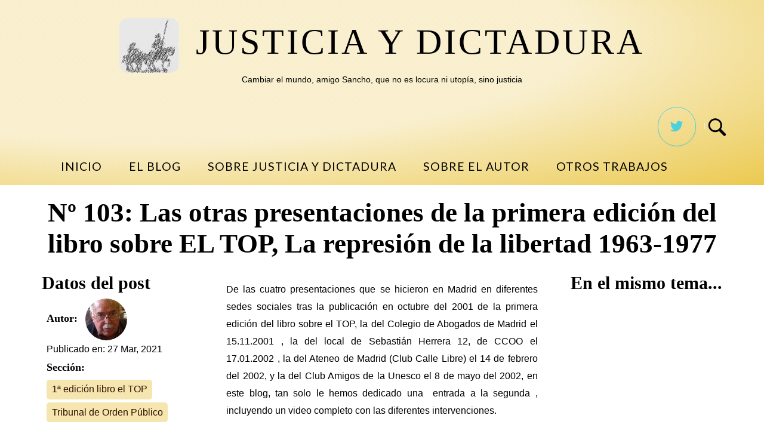

--- FILE ---
content_type: text/html; charset=UTF-8
request_url: https://justiciaydictadura.com/no-103-las-otras-presentaciones-de-la-primera-edicion-del-libro-sobre-el-top-la-represion-de-la-libertad-1963-1977/
body_size: 22906
content:
<!DOCTYPE html>
<html lang="es">
<head>
<meta charset="UTF-8">
<meta name="viewport" content="width=device-width, initial-scale=1">
<link rel="profile" href="http://gmpg.org/xfn/11">
<link rel="pingback" href="https://justiciaydictadura.com/xmlrpc.php">

<title>Nº 103: Las otras presentaciones de la primera edición del libro sobre EL TOP, La represión de la libertad 1963-1977 &#8211; Justicia y dictadura</title>
<meta name='robots' content='max-image-preview:large' />
<link rel='dns-prefetch' href='//fonts.googleapis.com' />
<link rel="alternate" type="application/rss+xml" title="Justicia y dictadura &raquo; Feed" href="https://justiciaydictadura.com/feed/" />
<link rel="alternate" type="application/rss+xml" title="Justicia y dictadura &raquo; Feed de los comentarios" href="https://justiciaydictadura.com/comments/feed/" />
<link rel="alternate" type="application/rss+xml" title="Justicia y dictadura &raquo; Comentario Nº 103: Las otras presentaciones de la primera edición del libro sobre EL TOP, La represión de la libertad 1963-1977 del feed" href="https://justiciaydictadura.com/no-103-las-otras-presentaciones-de-la-primera-edicion-del-libro-sobre-el-top-la-represion-de-la-libertad-1963-1977/feed/" />
		<!-- This site uses the Google Analytics by MonsterInsights plugin v8.19 - Using Analytics tracking - https://www.monsterinsights.com/ -->
		<!-- Nota: MonsterInsights no está actualmente configurado en este sitio. El dueño del sitio necesita identificarse usando su cuenta de Google Analytics en el panel de ajustes de MonsterInsights. -->
					<!-- No tracking code set -->
				<!-- / Google Analytics by MonsterInsights -->
		<script type="text/javascript">
window._wpemojiSettings = {"baseUrl":"https:\/\/s.w.org\/images\/core\/emoji\/14.0.0\/72x72\/","ext":".png","svgUrl":"https:\/\/s.w.org\/images\/core\/emoji\/14.0.0\/svg\/","svgExt":".svg","source":{"concatemoji":"https:\/\/justiciaydictadura.com\/wp-includes\/js\/wp-emoji-release.min.js?ver=6.3.7"}};
/*! This file is auto-generated */
!function(i,n){var o,s,e;function c(e){try{var t={supportTests:e,timestamp:(new Date).valueOf()};sessionStorage.setItem(o,JSON.stringify(t))}catch(e){}}function p(e,t,n){e.clearRect(0,0,e.canvas.width,e.canvas.height),e.fillText(t,0,0);var t=new Uint32Array(e.getImageData(0,0,e.canvas.width,e.canvas.height).data),r=(e.clearRect(0,0,e.canvas.width,e.canvas.height),e.fillText(n,0,0),new Uint32Array(e.getImageData(0,0,e.canvas.width,e.canvas.height).data));return t.every(function(e,t){return e===r[t]})}function u(e,t,n){switch(t){case"flag":return n(e,"\ud83c\udff3\ufe0f\u200d\u26a7\ufe0f","\ud83c\udff3\ufe0f\u200b\u26a7\ufe0f")?!1:!n(e,"\ud83c\uddfa\ud83c\uddf3","\ud83c\uddfa\u200b\ud83c\uddf3")&&!n(e,"\ud83c\udff4\udb40\udc67\udb40\udc62\udb40\udc65\udb40\udc6e\udb40\udc67\udb40\udc7f","\ud83c\udff4\u200b\udb40\udc67\u200b\udb40\udc62\u200b\udb40\udc65\u200b\udb40\udc6e\u200b\udb40\udc67\u200b\udb40\udc7f");case"emoji":return!n(e,"\ud83e\udef1\ud83c\udffb\u200d\ud83e\udef2\ud83c\udfff","\ud83e\udef1\ud83c\udffb\u200b\ud83e\udef2\ud83c\udfff")}return!1}function f(e,t,n){var r="undefined"!=typeof WorkerGlobalScope&&self instanceof WorkerGlobalScope?new OffscreenCanvas(300,150):i.createElement("canvas"),a=r.getContext("2d",{willReadFrequently:!0}),o=(a.textBaseline="top",a.font="600 32px Arial",{});return e.forEach(function(e){o[e]=t(a,e,n)}),o}function t(e){var t=i.createElement("script");t.src=e,t.defer=!0,i.head.appendChild(t)}"undefined"!=typeof Promise&&(o="wpEmojiSettingsSupports",s=["flag","emoji"],n.supports={everything:!0,everythingExceptFlag:!0},e=new Promise(function(e){i.addEventListener("DOMContentLoaded",e,{once:!0})}),new Promise(function(t){var n=function(){try{var e=JSON.parse(sessionStorage.getItem(o));if("object"==typeof e&&"number"==typeof e.timestamp&&(new Date).valueOf()<e.timestamp+604800&&"object"==typeof e.supportTests)return e.supportTests}catch(e){}return null}();if(!n){if("undefined"!=typeof Worker&&"undefined"!=typeof OffscreenCanvas&&"undefined"!=typeof URL&&URL.createObjectURL&&"undefined"!=typeof Blob)try{var e="postMessage("+f.toString()+"("+[JSON.stringify(s),u.toString(),p.toString()].join(",")+"));",r=new Blob([e],{type:"text/javascript"}),a=new Worker(URL.createObjectURL(r),{name:"wpTestEmojiSupports"});return void(a.onmessage=function(e){c(n=e.data),a.terminate(),t(n)})}catch(e){}c(n=f(s,u,p))}t(n)}).then(function(e){for(var t in e)n.supports[t]=e[t],n.supports.everything=n.supports.everything&&n.supports[t],"flag"!==t&&(n.supports.everythingExceptFlag=n.supports.everythingExceptFlag&&n.supports[t]);n.supports.everythingExceptFlag=n.supports.everythingExceptFlag&&!n.supports.flag,n.DOMReady=!1,n.readyCallback=function(){n.DOMReady=!0}}).then(function(){return e}).then(function(){var e;n.supports.everything||(n.readyCallback(),(e=n.source||{}).concatemoji?t(e.concatemoji):e.wpemoji&&e.twemoji&&(t(e.twemoji),t(e.wpemoji)))}))}((window,document),window._wpemojiSettings);
</script>
<style type="text/css">
img.wp-smiley,
img.emoji {
	display: inline !important;
	border: none !important;
	box-shadow: none !important;
	height: 1em !important;
	width: 1em !important;
	margin: 0 0.07em !important;
	vertical-align: -0.1em !important;
	background: none !important;
	padding: 0 !important;
}
</style>
	<link rel='stylesheet' id='vc_propio-css-css' href='https://justiciaydictadura.com/wp-content/plugins/plugin_vc_propio/css/vc_propio.css?ver=6.3.7' type='text/css' media='all' />
<link rel='stylesheet' id='wp-block-library-css' href='https://justiciaydictadura.com/wp-includes/css/dist/block-library/style.min.css?ver=6.3.7' type='text/css' media='all' />
<style id='classic-theme-styles-inline-css' type='text/css'>
/*! This file is auto-generated */
.wp-block-button__link{color:#fff;background-color:#32373c;border-radius:9999px;box-shadow:none;text-decoration:none;padding:calc(.667em + 2px) calc(1.333em + 2px);font-size:1.125em}.wp-block-file__button{background:#32373c;color:#fff;text-decoration:none}
</style>
<style id='global-styles-inline-css' type='text/css'>
body{--wp--preset--color--black: #000000;--wp--preset--color--cyan-bluish-gray: #abb8c3;--wp--preset--color--white: #ffffff;--wp--preset--color--pale-pink: #f78da7;--wp--preset--color--vivid-red: #cf2e2e;--wp--preset--color--luminous-vivid-orange: #ff6900;--wp--preset--color--luminous-vivid-amber: #fcb900;--wp--preset--color--light-green-cyan: #7bdcb5;--wp--preset--color--vivid-green-cyan: #00d084;--wp--preset--color--pale-cyan-blue: #8ed1fc;--wp--preset--color--vivid-cyan-blue: #0693e3;--wp--preset--color--vivid-purple: #9b51e0;--wp--preset--gradient--vivid-cyan-blue-to-vivid-purple: linear-gradient(135deg,rgba(6,147,227,1) 0%,rgb(155,81,224) 100%);--wp--preset--gradient--light-green-cyan-to-vivid-green-cyan: linear-gradient(135deg,rgb(122,220,180) 0%,rgb(0,208,130) 100%);--wp--preset--gradient--luminous-vivid-amber-to-luminous-vivid-orange: linear-gradient(135deg,rgba(252,185,0,1) 0%,rgba(255,105,0,1) 100%);--wp--preset--gradient--luminous-vivid-orange-to-vivid-red: linear-gradient(135deg,rgba(255,105,0,1) 0%,rgb(207,46,46) 100%);--wp--preset--gradient--very-light-gray-to-cyan-bluish-gray: linear-gradient(135deg,rgb(238,238,238) 0%,rgb(169,184,195) 100%);--wp--preset--gradient--cool-to-warm-spectrum: linear-gradient(135deg,rgb(74,234,220) 0%,rgb(151,120,209) 20%,rgb(207,42,186) 40%,rgb(238,44,130) 60%,rgb(251,105,98) 80%,rgb(254,248,76) 100%);--wp--preset--gradient--blush-light-purple: linear-gradient(135deg,rgb(255,206,236) 0%,rgb(152,150,240) 100%);--wp--preset--gradient--blush-bordeaux: linear-gradient(135deg,rgb(254,205,165) 0%,rgb(254,45,45) 50%,rgb(107,0,62) 100%);--wp--preset--gradient--luminous-dusk: linear-gradient(135deg,rgb(255,203,112) 0%,rgb(199,81,192) 50%,rgb(65,88,208) 100%);--wp--preset--gradient--pale-ocean: linear-gradient(135deg,rgb(255,245,203) 0%,rgb(182,227,212) 50%,rgb(51,167,181) 100%);--wp--preset--gradient--electric-grass: linear-gradient(135deg,rgb(202,248,128) 0%,rgb(113,206,126) 100%);--wp--preset--gradient--midnight: linear-gradient(135deg,rgb(2,3,129) 0%,rgb(40,116,252) 100%);--wp--preset--font-size--small: 13px;--wp--preset--font-size--medium: 20px;--wp--preset--font-size--large: 36px;--wp--preset--font-size--x-large: 42px;--wp--preset--spacing--20: 0.44rem;--wp--preset--spacing--30: 0.67rem;--wp--preset--spacing--40: 1rem;--wp--preset--spacing--50: 1.5rem;--wp--preset--spacing--60: 2.25rem;--wp--preset--spacing--70: 3.38rem;--wp--preset--spacing--80: 5.06rem;--wp--preset--shadow--natural: 6px 6px 9px rgba(0, 0, 0, 0.2);--wp--preset--shadow--deep: 12px 12px 50px rgba(0, 0, 0, 0.4);--wp--preset--shadow--sharp: 6px 6px 0px rgba(0, 0, 0, 0.2);--wp--preset--shadow--outlined: 6px 6px 0px -3px rgba(255, 255, 255, 1), 6px 6px rgba(0, 0, 0, 1);--wp--preset--shadow--crisp: 6px 6px 0px rgba(0, 0, 0, 1);}:where(.is-layout-flex){gap: 0.5em;}:where(.is-layout-grid){gap: 0.5em;}body .is-layout-flow > .alignleft{float: left;margin-inline-start: 0;margin-inline-end: 2em;}body .is-layout-flow > .alignright{float: right;margin-inline-start: 2em;margin-inline-end: 0;}body .is-layout-flow > .aligncenter{margin-left: auto !important;margin-right: auto !important;}body .is-layout-constrained > .alignleft{float: left;margin-inline-start: 0;margin-inline-end: 2em;}body .is-layout-constrained > .alignright{float: right;margin-inline-start: 2em;margin-inline-end: 0;}body .is-layout-constrained > .aligncenter{margin-left: auto !important;margin-right: auto !important;}body .is-layout-constrained > :where(:not(.alignleft):not(.alignright):not(.alignfull)){max-width: var(--wp--style--global--content-size);margin-left: auto !important;margin-right: auto !important;}body .is-layout-constrained > .alignwide{max-width: var(--wp--style--global--wide-size);}body .is-layout-flex{display: flex;}body .is-layout-flex{flex-wrap: wrap;align-items: center;}body .is-layout-flex > *{margin: 0;}body .is-layout-grid{display: grid;}body .is-layout-grid > *{margin: 0;}:where(.wp-block-columns.is-layout-flex){gap: 2em;}:where(.wp-block-columns.is-layout-grid){gap: 2em;}:where(.wp-block-post-template.is-layout-flex){gap: 1.25em;}:where(.wp-block-post-template.is-layout-grid){gap: 1.25em;}.has-black-color{color: var(--wp--preset--color--black) !important;}.has-cyan-bluish-gray-color{color: var(--wp--preset--color--cyan-bluish-gray) !important;}.has-white-color{color: var(--wp--preset--color--white) !important;}.has-pale-pink-color{color: var(--wp--preset--color--pale-pink) !important;}.has-vivid-red-color{color: var(--wp--preset--color--vivid-red) !important;}.has-luminous-vivid-orange-color{color: var(--wp--preset--color--luminous-vivid-orange) !important;}.has-luminous-vivid-amber-color{color: var(--wp--preset--color--luminous-vivid-amber) !important;}.has-light-green-cyan-color{color: var(--wp--preset--color--light-green-cyan) !important;}.has-vivid-green-cyan-color{color: var(--wp--preset--color--vivid-green-cyan) !important;}.has-pale-cyan-blue-color{color: var(--wp--preset--color--pale-cyan-blue) !important;}.has-vivid-cyan-blue-color{color: var(--wp--preset--color--vivid-cyan-blue) !important;}.has-vivid-purple-color{color: var(--wp--preset--color--vivid-purple) !important;}.has-black-background-color{background-color: var(--wp--preset--color--black) !important;}.has-cyan-bluish-gray-background-color{background-color: var(--wp--preset--color--cyan-bluish-gray) !important;}.has-white-background-color{background-color: var(--wp--preset--color--white) !important;}.has-pale-pink-background-color{background-color: var(--wp--preset--color--pale-pink) !important;}.has-vivid-red-background-color{background-color: var(--wp--preset--color--vivid-red) !important;}.has-luminous-vivid-orange-background-color{background-color: var(--wp--preset--color--luminous-vivid-orange) !important;}.has-luminous-vivid-amber-background-color{background-color: var(--wp--preset--color--luminous-vivid-amber) !important;}.has-light-green-cyan-background-color{background-color: var(--wp--preset--color--light-green-cyan) !important;}.has-vivid-green-cyan-background-color{background-color: var(--wp--preset--color--vivid-green-cyan) !important;}.has-pale-cyan-blue-background-color{background-color: var(--wp--preset--color--pale-cyan-blue) !important;}.has-vivid-cyan-blue-background-color{background-color: var(--wp--preset--color--vivid-cyan-blue) !important;}.has-vivid-purple-background-color{background-color: var(--wp--preset--color--vivid-purple) !important;}.has-black-border-color{border-color: var(--wp--preset--color--black) !important;}.has-cyan-bluish-gray-border-color{border-color: var(--wp--preset--color--cyan-bluish-gray) !important;}.has-white-border-color{border-color: var(--wp--preset--color--white) !important;}.has-pale-pink-border-color{border-color: var(--wp--preset--color--pale-pink) !important;}.has-vivid-red-border-color{border-color: var(--wp--preset--color--vivid-red) !important;}.has-luminous-vivid-orange-border-color{border-color: var(--wp--preset--color--luminous-vivid-orange) !important;}.has-luminous-vivid-amber-border-color{border-color: var(--wp--preset--color--luminous-vivid-amber) !important;}.has-light-green-cyan-border-color{border-color: var(--wp--preset--color--light-green-cyan) !important;}.has-vivid-green-cyan-border-color{border-color: var(--wp--preset--color--vivid-green-cyan) !important;}.has-pale-cyan-blue-border-color{border-color: var(--wp--preset--color--pale-cyan-blue) !important;}.has-vivid-cyan-blue-border-color{border-color: var(--wp--preset--color--vivid-cyan-blue) !important;}.has-vivid-purple-border-color{border-color: var(--wp--preset--color--vivid-purple) !important;}.has-vivid-cyan-blue-to-vivid-purple-gradient-background{background: var(--wp--preset--gradient--vivid-cyan-blue-to-vivid-purple) !important;}.has-light-green-cyan-to-vivid-green-cyan-gradient-background{background: var(--wp--preset--gradient--light-green-cyan-to-vivid-green-cyan) !important;}.has-luminous-vivid-amber-to-luminous-vivid-orange-gradient-background{background: var(--wp--preset--gradient--luminous-vivid-amber-to-luminous-vivid-orange) !important;}.has-luminous-vivid-orange-to-vivid-red-gradient-background{background: var(--wp--preset--gradient--luminous-vivid-orange-to-vivid-red) !important;}.has-very-light-gray-to-cyan-bluish-gray-gradient-background{background: var(--wp--preset--gradient--very-light-gray-to-cyan-bluish-gray) !important;}.has-cool-to-warm-spectrum-gradient-background{background: var(--wp--preset--gradient--cool-to-warm-spectrum) !important;}.has-blush-light-purple-gradient-background{background: var(--wp--preset--gradient--blush-light-purple) !important;}.has-blush-bordeaux-gradient-background{background: var(--wp--preset--gradient--blush-bordeaux) !important;}.has-luminous-dusk-gradient-background{background: var(--wp--preset--gradient--luminous-dusk) !important;}.has-pale-ocean-gradient-background{background: var(--wp--preset--gradient--pale-ocean) !important;}.has-electric-grass-gradient-background{background: var(--wp--preset--gradient--electric-grass) !important;}.has-midnight-gradient-background{background: var(--wp--preset--gradient--midnight) !important;}.has-small-font-size{font-size: var(--wp--preset--font-size--small) !important;}.has-medium-font-size{font-size: var(--wp--preset--font-size--medium) !important;}.has-large-font-size{font-size: var(--wp--preset--font-size--large) !important;}.has-x-large-font-size{font-size: var(--wp--preset--font-size--x-large) !important;}
.wp-block-navigation a:where(:not(.wp-element-button)){color: inherit;}
:where(.wp-block-post-template.is-layout-flex){gap: 1.25em;}:where(.wp-block-post-template.is-layout-grid){gap: 1.25em;}
:where(.wp-block-columns.is-layout-flex){gap: 2em;}:where(.wp-block-columns.is-layout-grid){gap: 2em;}
.wp-block-pullquote{font-size: 1.5em;line-height: 1.6;}
</style>
<link rel='stylesheet' id='lvca-animate-styles-css' href='https://justiciaydictadura.com/wp-content/plugins/addons-for-visual-composer/assets/css/animate.css?ver=3.3' type='text/css' media='all' />
<link rel='stylesheet' id='lvca-frontend-styles-css' href='https://justiciaydictadura.com/wp-content/plugins/addons-for-visual-composer/assets/css/lvca-frontend.css?ver=3.3' type='text/css' media='all' />
<link rel='stylesheet' id='lvca-icomoon-styles-css' href='https://justiciaydictadura.com/wp-content/plugins/addons-for-visual-composer/assets/css/icomoon.css?ver=3.3' type='text/css' media='all' />
<link rel='stylesheet' id='contact-form-7-css' href='https://justiciaydictadura.com/wp-content/plugins/contact-form-7/includes/css/styles.css?ver=5.4.2' type='text/css' media='all' />
<link rel='stylesheet' id='lvca-accordion-css' href='https://justiciaydictadura.com/wp-content/plugins/addons-for-visual-composer/includes/addons/accordion/css/style.css?ver=3.3' type='text/css' media='all' />
<link rel='stylesheet' id='lvca-slick-css' href='https://justiciaydictadura.com/wp-content/plugins/addons-for-visual-composer/assets/css/slick.css?ver=3.3' type='text/css' media='all' />
<link rel='stylesheet' id='lvca-carousel-css' href='https://justiciaydictadura.com/wp-content/plugins/addons-for-visual-composer/includes/addons/carousel/css/style.css?ver=3.3' type='text/css' media='all' />
<link rel='stylesheet' id='lvca-clients-css' href='https://justiciaydictadura.com/wp-content/plugins/addons-for-visual-composer/includes/addons/clients/css/style.css?ver=3.3' type='text/css' media='all' />
<link rel='stylesheet' id='lvca-heading-css' href='https://justiciaydictadura.com/wp-content/plugins/addons-for-visual-composer/includes/addons/heading/css/style.css?ver=3.3' type='text/css' media='all' />
<link rel='stylesheet' id='lvca-odometers-css' href='https://justiciaydictadura.com/wp-content/plugins/addons-for-visual-composer/includes/addons/odometers/css/style.css?ver=3.3' type='text/css' media='all' />
<link rel='stylesheet' id='lvca-piecharts-css' href='https://justiciaydictadura.com/wp-content/plugins/addons-for-visual-composer/includes/addons/piecharts/css/style.css?ver=3.3' type='text/css' media='all' />
<link rel='stylesheet' id='lvca-posts-carousel-css' href='https://justiciaydictadura.com/wp-content/plugins/addons-for-visual-composer/includes/addons/posts-carousel/css/style.css?ver=3.3' type='text/css' media='all' />
<link rel='stylesheet' id='lvca-pricing-table-css' href='https://justiciaydictadura.com/wp-content/plugins/addons-for-visual-composer/includes/addons/pricing-table/css/style.css?ver=3.3' type='text/css' media='all' />
<link rel='stylesheet' id='lvca-services-css' href='https://justiciaydictadura.com/wp-content/plugins/addons-for-visual-composer/includes/addons/services/css/style.css?ver=3.3' type='text/css' media='all' />
<link rel='stylesheet' id='lvca-stats-bar-css' href='https://justiciaydictadura.com/wp-content/plugins/addons-for-visual-composer/includes/addons/stats-bar/css/style.css?ver=3.3' type='text/css' media='all' />
<link rel='stylesheet' id='lvca-tabs-css' href='https://justiciaydictadura.com/wp-content/plugins/addons-for-visual-composer/includes/addons/tabs/css/style.css?ver=3.3' type='text/css' media='all' />
<link rel='stylesheet' id='lvca-team-members-css' href='https://justiciaydictadura.com/wp-content/plugins/addons-for-visual-composer/includes/addons/team/css/style.css?ver=3.3' type='text/css' media='all' />
<link rel='stylesheet' id='lvca-testimonials-css' href='https://justiciaydictadura.com/wp-content/plugins/addons-for-visual-composer/includes/addons/testimonials/css/style.css?ver=3.3' type='text/css' media='all' />
<link rel='stylesheet' id='lvca-flexslider-css' href='https://justiciaydictadura.com/wp-content/plugins/addons-for-visual-composer/assets/css/flexslider.css?ver=3.3' type='text/css' media='all' />
<link rel='stylesheet' id='lvca-testimonials-slider-css' href='https://justiciaydictadura.com/wp-content/plugins/addons-for-visual-composer/includes/addons/testimonials-slider/css/style.css?ver=3.3' type='text/css' media='all' />
<link rel='stylesheet' id='lvca-portfolio-css' href='https://justiciaydictadura.com/wp-content/plugins/addons-for-visual-composer/includes/addons/portfolio/css/style.css?ver=3.3' type='text/css' media='all' />
<link rel='stylesheet' id='siteorigin-unwind-style-css' href='https://justiciaydictadura.com/wp-content/themes/siteorigin-unwind/style.min.css?ver=1.2.2' type='text/css' media='all' />
<link rel='stylesheet' id='siteorigin-google-web-fonts-css' href='//fonts.googleapis.com/css?family=Lato%3A300%2C400%7CMerriweather%3A700&#038;ver=6.3.7' type='text/css' media='all' />
<link rel='stylesheet' id='js_composer_front-css' href='https://justiciaydictadura.com/wp-content/plugins/js_composer/assets/css/js_composer.min.css?ver=5.0.1' type='text/css' media='all' />
<script type='text/javascript' src='https://justiciaydictadura.com/wp-content/plugins/plugin_vc_propio/js/vc_propio.js?ver=6.3.7' id='vc_propio-js-js'></script>
<script type='text/javascript' src='https://justiciaydictadura.com/wp-includes/js/jquery/jquery.min.js?ver=3.7.0' id='jquery-core-js'></script>
<script type='text/javascript' src='https://justiciaydictadura.com/wp-includes/js/jquery/jquery-migrate.min.js?ver=3.4.1' id='jquery-migrate-js'></script>
<script type='text/javascript' src='https://justiciaydictadura.com/wp-content/plugins/addons-for-visual-composer/assets/js/jquery.waypoints.min.js?ver=3.3' id='lvca-waypoints-js'></script>
<script type='text/javascript' id='lvca-frontend-scripts-js-extra'>
/* <![CDATA[ */
var lvca_settings = {"mobile_width":"780","custom_css":""};
/* ]]> */
</script>
<script type='text/javascript' src='https://justiciaydictadura.com/wp-content/plugins/addons-for-visual-composer/assets/js/lvca-frontend.min.js?ver=3.3' id='lvca-frontend-scripts-js'></script>
<script type='text/javascript' src='https://justiciaydictadura.com/wp-content/plugins/addons-for-visual-composer/includes/addons/accordion/js/accordion.min.js?ver=3.3' id='lvca-accordion-js'></script>
<script type='text/javascript' src='https://justiciaydictadura.com/wp-content/plugins/addons-for-visual-composer/assets/js/slick.min.js?ver=3.3' id='lvca-slick-carousel-js'></script>
<script type='text/javascript' src='https://justiciaydictadura.com/wp-content/plugins/addons-for-visual-composer/assets/js/jquery.stats.min.js?ver=3.3' id='lvca-stats-js'></script>
<script type='text/javascript' src='https://justiciaydictadura.com/wp-content/plugins/addons-for-visual-composer/includes/addons/odometers/js/odometer.min.js?ver=3.3' id='lvca-odometers-js'></script>
<script type='text/javascript' src='https://justiciaydictadura.com/wp-content/plugins/addons-for-visual-composer/includes/addons/piecharts/js/piechart.min.js?ver=3.3' id='lvca-piecharts-js'></script>
<script type='text/javascript' src='https://justiciaydictadura.com/wp-content/plugins/addons-for-visual-composer/includes/addons/posts-carousel/js/posts-carousel.min.js?ver=3.3' id='lvca-post-carousel-js'></script>
<script type='text/javascript' src='https://justiciaydictadura.com/wp-content/plugins/addons-for-visual-composer/includes/addons/spacer/js/spacer.min.js?ver=3.3' id='lvca-spacer-js'></script>
<script type='text/javascript' src='https://justiciaydictadura.com/wp-content/plugins/addons-for-visual-composer/includes/addons/services/js/services.min.js?ver=3.3' id='lvca-services-js'></script>
<script type='text/javascript' src='https://justiciaydictadura.com/wp-content/plugins/addons-for-visual-composer/includes/addons/stats-bar/js/stats-bar.min.js?ver=3.3' id='lvca-stats-bar-js'></script>
<script type='text/javascript' src='https://justiciaydictadura.com/wp-content/plugins/addons-for-visual-composer/includes/addons/tabs/js/tabs.min.js?ver=3.3' id='lvca-tabs-js'></script>
<script type='text/javascript' src='https://justiciaydictadura.com/wp-content/plugins/addons-for-visual-composer/assets/js/jquery.flexslider.min.js?ver=3.3' id='lvca-flexslider-js'></script>
<script type='text/javascript' src='https://justiciaydictadura.com/wp-content/plugins/addons-for-visual-composer/includes/addons/testimonials-slider/js/testimonials.min.js?ver=3.3' id='lvca-testimonials-slider-js'></script>
<script type='text/javascript' src='https://justiciaydictadura.com/wp-content/plugins/addons-for-visual-composer/assets/js/isotope.pkgd.min.js?ver=3.3' id='lvca-isotope-js'></script>
<script type='text/javascript' src='https://justiciaydictadura.com/wp-content/plugins/addons-for-visual-composer/assets/js/imagesloaded.pkgd.min.js?ver=3.3' id='lvca-imagesloaded-js'></script>
<script type='text/javascript' src='https://justiciaydictadura.com/wp-content/plugins/addons-for-visual-composer/includes/addons/portfolio/js/portfolio.min.js?ver=3.3' id='lvca-portfolio-js'></script>
<script type='text/javascript' id='wp-statistics-tracker-js-extra'>
/* <![CDATA[ */
var WP_Statistics_Tracker_Object = {"hitRequestUrl":"https:\/\/justiciaydictadura.com\/wp-json\/wp-statistics\/v2\/hit?wp_statistics_hit_rest=yes&track_all=1&current_page_type=post&current_page_id=3004&search_query&page_uri=L25vLTEwMy1sYXMtb3RyYXMtcHJlc2VudGFjaW9uZXMtZGUtbGEtcHJpbWVyYS1lZGljaW9uLWRlbC1saWJyby1zb2JyZS1lbC10b3AtbGEtcmVwcmVzaW9uLWRlLWxhLWxpYmVydGFkLTE5NjMtMTk3Ny8","keepOnlineRequestUrl":"https:\/\/justiciaydictadura.com\/wp-json\/wp-statistics\/v2\/online?wp_statistics_hit_rest=yes&track_all=1&current_page_type=post&current_page_id=3004&search_query&page_uri=L25vLTEwMy1sYXMtb3RyYXMtcHJlc2VudGFjaW9uZXMtZGUtbGEtcHJpbWVyYS1lZGljaW9uLWRlbC1saWJyby1zb2JyZS1lbC10b3AtbGEtcmVwcmVzaW9uLWRlLWxhLWxpYmVydGFkLTE5NjMtMTk3Ny8","option":{"dntEnabled":false,"cacheCompatibility":""}};
/* ]]> */
</script>
<script type='text/javascript' src='https://justiciaydictadura.com/wp-content/plugins/wp-statistics/assets/js/tracker.js?ver=6.3.7' id='wp-statistics-tracker-js'></script>
<link rel="https://api.w.org/" href="https://justiciaydictadura.com/wp-json/" /><link rel="alternate" type="application/json" href="https://justiciaydictadura.com/wp-json/wp/v2/posts/3004" /><link rel="EditURI" type="application/rsd+xml" title="RSD" href="https://justiciaydictadura.com/xmlrpc.php?rsd" />
<meta name="generator" content="WordPress 6.3.7" />
<link rel="canonical" href="https://justiciaydictadura.com/no-103-las-otras-presentaciones-de-la-primera-edicion-del-libro-sobre-el-top-la-represion-de-la-libertad-1963-1977/" />
<link rel='shortlink' href='https://justiciaydictadura.com/?p=3004' />
<link rel="alternate" type="application/json+oembed" href="https://justiciaydictadura.com/wp-json/oembed/1.0/embed?url=https%3A%2F%2Fjusticiaydictadura.com%2Fno-103-las-otras-presentaciones-de-la-primera-edicion-del-libro-sobre-el-top-la-represion-de-la-libertad-1963-1977%2F" />
<link rel="alternate" type="text/xml+oembed" href="https://justiciaydictadura.com/wp-json/oembed/1.0/embed?url=https%3A%2F%2Fjusticiaydictadura.com%2Fno-103-las-otras-presentaciones-de-la-primera-edicion-del-libro-sobre-el-top-la-represion-de-la-libertad-1963-1977%2F&#038;format=xml" />
        <script type="text/javascript">
            (function () {
                window.lvca_fs = {can_use_premium_code: false};
            })();
        </script>
        <!-- Analytics by WP Statistics v14.1.6 - https://wp-statistics.com/ -->
<script src="https://justiciaydictadura.com/wp-content/themes/hijo_unwind/js.js" type="text/javascript"></script>
<link rel="stylesheet" type="text/css" href="https://justiciaydictadura.com/wp-content/themes/hijo_unwind/estilo.css" media="all">
<meta name="generator" content="Powered by Visual Composer - drag and drop page builder for WordPress."/>
<!--[if lte IE 9]><link rel="stylesheet" type="text/css" href="https://justiciaydictadura.com/wp-content/plugins/js_composer/assets/css/vc_lte_ie9.min.css" media="screen"><![endif]-->				<style type="text/css" id="siteorigin-unwind-settings-custom" data-siteorigin-settings="true">
					/* style */ body,button,input,select,textarea { color: #000000; font-family: "Verdana", sans-serif; font-weight: normal;  } h1,h2,h3,h4,h5,h6 { color: #000000;  } blockquote { border-left: 3px solid #3741f2; } abbr,acronym { border-bottom: 1px dotted #000000; }  table thead th { color: #000000; } .button,#page #infinite-handle span button,button,input[type="button"],input[type="reset"],input[type="submit"],.woocommerce #respond input#submit,.woocommerce a.button,.woocommerce button.button,.woocommerce #page #infinite-handle span button,#page #infinite-handle span .woocommerce button,.woocommerce input.button,.woocommerce.single-product .cart button { color: #000000;  } .button:hover,#page #infinite-handle span button:hover,button:hover,input[type="button"]:hover,input[type="reset"]:hover,input[type="submit"]:hover,.woocommerce #respond input#submit:hover,.woocommerce a.button:hover,.woocommerce button.button:hover,.woocommerce #page #infinite-handle span button:hover,#page #infinite-handle span .woocommerce button:hover,.woocommerce input.button:hover,.woocommerce.single-product .cart button:hover { border-color: #3741f2; color: #3741f2; } .button:active,#page #infinite-handle span button:active,.button:focus,#page #infinite-handle span button:focus,button:active,button:focus,input[type="button"]:active,input[type="button"]:focus,input[type="reset"]:active,input[type="reset"]:focus,input[type="submit"]:active,input[type="submit"]:focus,.woocommerce #respond input#submit:active,.woocommerce #respond input#submit:focus,.woocommerce a.button:active,.woocommerce a.button:focus,.woocommerce button.button:active,.woocommerce #page #infinite-handle span button:active,#page #infinite-handle span .woocommerce button:active,.woocommerce button.button:focus,.woocommerce #page #infinite-handle span button:focus,#page #infinite-handle span .woocommerce button:focus,.woocommerce input.button:active,.woocommerce input.button:focus,.woocommerce.single-product .cart button:active,.woocommerce.single-product .cart button:focus { border-color: #3741f2; color: #3741f2; } input[type="text"],input[type="email"],input[type="url"],input[type="password"],input[type="search"],input[type="number"],input[type="tel"],input[type="range"],input[type="date"],input[type="month"],input[type="week"],input[type="time"],input[type="datetime"],input[type="datetime-local"],input[type="color"],textarea { color: #8e8e8e; } input[type="text"]:focus,input[type="email"]:focus,input[type="url"]:focus,input[type="password"]:focus,input[type="search"]:focus,input[type="number"]:focus,input[type="tel"]:focus,input[type="range"]:focus,input[type="date"]:focus,input[type="month"]:focus,input[type="week"]:focus,input[type="time"]:focus,input[type="datetime"]:focus,input[type="datetime-local"]:focus,input[type="color"]:focus,textarea:focus { color: #000000; } a { color: #3741f2; } a:hover,a:focus { color: #001ae2; } .main-navigation > div ul ul a { font-family: "Verdana", sans-serif; font-weight: normal;  } .main-navigation > div li a { color: #000000;  } .main-navigation > div li:hover > a,.main-navigation > div li.focus > a { color: #000000; } .header-design-4 .main-navigation { padding: calc( 30px /2) 0; } .social-search .search-toggle .open .svg-icon-search path { fill: #000000; } .social-search .search-toggle .close .svg-icon-close path { fill: #000000; } .menu-toggle .svg-icon-menu path { fill: #000000; } #mobile-navigation ul li a { color: #000000;  } #mobile-navigation ul li .dropdown-toggle .svg-icon-submenu path { fill: #000000; } .comment-navigation a,.posts-navigation a,.post-navigation a { color: #000000; } .comment-navigation a:hover,.posts-navigation a:hover,.post-navigation a:hover { border-color: #3741f2; color: #3741f2; } .posts-navigation .nav-links,.comment-navigation .nav-links { font-family: {"font":"","webfont":false,"variant":null,"subset":null} !important; } .pagination .page-numbers { color: #000000; } .pagination .page-numbers:hover { background: #3741f2; border-color: #3741f2; } .pagination .dots:hover { color: #000000; } .pagination .current { background: #3741f2; border-color: #3741f2; }  .post-navigation { font-family: "Verdana", sans-serif; font-weight: normal;  } .post-navigation a { color: #000000; } .post-navigation a:hover { color: #3741f2; } .post-navigation a .sub-title { color: #8e8e8e;  } .breadcrumbs,.woocommerce .woocommerce-breadcrumb { color: #8e8e8e;  } .breadcrumbs a,.woocommerce .woocommerce-breadcrumb a { color: #000000; } .breadcrumbs a:hover,.woocommerce .woocommerce-breadcrumb a:hover { color: #3741f2; } .breadcrumbs .breadcrumb_last,.woocommerce .woocommerce-breadcrumb .breadcrumb_last { color: #8e8e8e; } #secondary .widget .widget-title,#colophon .widget .widget-title,#masthead-widgets .widget .widget-title { color: #000000; } #secondary .widget a,#colophon .widget a,#masthead-widgets .widget a { color: #000000; } #secondary .widget a:hover,#colophon .widget a:hover,#masthead-widgets .widget a:hover { color: #3741f2; } .widget_categories { color: #8e8e8e; } .widget_categories a { color: #000000; } .widget_categories a:hover { color: #000000; } .widget #wp-calendar caption { color: #000000; font-family: "Verdana", sans-serif; font-weight: normal;  } .widget #wp-calendar tfoot #prev a,.widget #wp-calendar tfoot #next a { color: #3741f2; } .widget #wp-calendar tfoot #prev a:hover,.widget #wp-calendar tfoot #next a:hover { color: #001ae2; } .widget_recent_entries .post-date { color: #8e8e8e; } .recent-posts-extended h3 { color: #000000; } .recent-posts-extended h3 a:hover { color: #000000; } .recent-posts-extended time { color: #8e8e8e; } #secondary .widget_search .search-form button[type="submit"] svg,#colophon .widget_search .search-form button[type="submit"] svg,#masthead-widgets .widget_search .search-form button[type="submit"] svg { fill: #000000; } #page .widget_tag_cloud a { color: #000000; } #page .widget_tag_cloud a:hover { background: #3741f2; border-color: #3741f2; } #masthead { margin-bottom: 0px; } #masthead .site-branding { padding: 30px 0; }  #masthead .site-branding .site-title a { color: #000000; } .header-design-4 #masthead .site-branding { padding: calc( 30px /2) 0; } #fullscreen-search h3 { color: #000000;  } #fullscreen-search form input[type="search"] { color: #000000; } #fullscreen-search form button[type="submit"] svg { fill: #8e8e8e; }     .entry-meta span { color: #8e8e8e; } .entry-meta span a:hover { color: #3741f2; } .entry-title { color: #000000; } .entry-title a:hover { color: #000000; } .more-link-wrapper .more-text { color: #000000;  } .more-link:hover .more-text { border: 2px solid #3741f2; color: #3741f2; } .page-links .page-links-title { color: #000000; } .page-links span:not(.page-links-title) { background: #3741f2; border: 1px solid #3741f2; } .page-links .page-links-title ~ a span { color: #000000; } .page-links .page-links-title ~ a span:hover { background: #3741f2; border: 1px solid #3741f2; } .tags-list a { color: #000000; } .tags-list a:hover { background: #000000; }  .blog-layout-grid .archive-entry .more-link .more-text { color: #3741f2; font-family: "Verdana", sans-serif; font-weight: normal;  } .blog-layout-grid .archive-entry .more-link .more-text:hover { color: #000000; }  .blog-layout-masonry .archive-entry .more-link .more-text { color: #3741f2; font-family: "Verdana", sans-serif; font-weight: normal;  } .blog-layout-masonry .archive-entry .more-link .more-text:hover { color: #000000; }  .blog-layout-alternate .archive-entry .entry-content .more-link .more-text { color: #3741f2; font-family: "Verdana", sans-serif; font-weight: normal;  } .blog-layout-alternate .archive-entry .entry-content .more-link .more-text:hover { color: #000000; } .blog-layout-offset .archive-entry .entry-header .entry-time { color: #8e8e8e;  } .blog-layout-offset .archive-entry .entry-offset .meta-text { color: #8e8e8e; } .blog-layout-offset .archive-entry .entry-offset a { color: #000000; } .blog-layout-offset .archive-entry .entry-offset a:hover { color: #000000; } .archive .container > .page-header,.search .container > .page-header { margin-bottom: 0px; }  .page-title { color: #000000; } .content-area .search-form button[type="submit"] svg { fill: #000000; } .yarpp-related ol li .related-post-title:hover,.related-posts-section ol li .related-post-title:hover { color: #000000; } .yarpp-related ol li .related-post-date,.related-posts-section ol li .related-post-date { color: #8e8e8e; } .author-box .author-description { color: #000000; } .author-box .author-description .post-author-title a { color: #000000; } .author-box .author-description .post-author-title a:hover { color: #000000; } .portfolio-filter-terms button { color: #8e8e8e; } .portfolio-filter-terms button:hover { color: #000000; } .portfolio-filter-terms button.active { border-bottom: 2px solid #000000; color: #000000; } .entry-thumbnail:hover .entry-overlay { border: 2px solid #8e8e8e; } .archive-project .entry-title { color: #000000; } .archive-project .entry-divider { border: solid #000000 1px; } .archive-project .entry-project-type { color: #8e8e8e;  } .jetpack-portfolio-shortcode .portfolio-entry-title a { color: #000000; } .jetpack-portfolio-shortcode .portfolio-entry-title a:hover { color: #000000; } .jetpack-portfolio-shortcode .portfolio-entry-meta { color: #8e8e8e;  } .jetpack-portfolio-shortcode .portfolio-entry-meta a { color: #8e8e8e; } .jetpack-portfolio-shortcode .portfolio-entry-meta a:hover { color: #3741f2; } .comment-list li.comment { color: #000000; } .comment-list li.comment .author { color: #000000; } .comment-list li.comment .author a { color: #000000; } .comment-list li.comment .author a:hover { color: #000000; } .comment-list li.comment .date { color: #8e8e8e; } .comment-list li.comment .comment-reply-link { color: #000000;  } .comment-list li.comment .comment-reply-link:hover { color: #3741f2; } .comment-reply-title #cancel-comment-reply-link { color: #8e8e8e;  } .comment-reply-title #cancel-comment-reply-link:hover { color: #3741f2; } #commentform label { color: #000000; } #commentform .comment-notes a,#commentform .logged-in-as a { color: #000000; } #commentform .comment-notes a:hover,#commentform .logged-in-as a:hover { color: #000000; } #commentform .comment-subscription-form label { color: #000000; } #colophon { margin-top: 20px; } #colophon .widgets { padding: 40px 0; } #colophon .site-info { color: #000000; } #colophon .site-info a:hover { color: #000000; }  .site-content #jp-relatedposts .jp-relatedposts-items .jp-relatedposts-post h4 a { color: #000000; } .site-content #jp-relatedposts .jp-relatedposts-items .jp-relatedposts-post h4 a:hover { color: #000000; } .site-content #jp-relatedposts .jp-relatedposts-items .jp-relatedposts-post p { color: #8e8e8e; } .flexslider.featured-posts-slider .featured-posts-slides .featured-post-slide .slide-content .entry-button .button:hover,.flexslider.featured-posts-slider .featured-posts-slides .featured-post-slide .slide-content .entry-button #page #infinite-handle span button:hover,#page #infinite-handle span .flexslider.featured-posts-slider .featured-posts-slides .featured-post-slide .slide-content .entry-button button:hover { color: #000000; }@media screen and (max-width: 768px) { .main-navigation .menu-toggle { display: block; } .main-navigation > div, .main-navigation > div ul, .main-navigation .shopping-cart { display: none; } } @media screen and (min-width: 769px) { #mobile-navigation { display: none !important; } .main-navigation > div ul { display: block; } .main-navigation .shopping-cart { display: inline-block; } .main-navigation .menu-toggle { display: none; } }				</style>
				<link rel="icon" href="https://justiciaydictadura.com/wp-content/uploads/2017/12/logo_justicia-150x146.png" sizes="32x32" />
<link rel="icon" href="https://justiciaydictadura.com/wp-content/uploads/2017/12/logo_justicia.png" sizes="192x192" />
<link rel="apple-touch-icon" href="https://justiciaydictadura.com/wp-content/uploads/2017/12/logo_justicia.png" />
<meta name="msapplication-TileImage" content="https://justiciaydictadura.com/wp-content/uploads/2017/12/logo_justicia.png" />
		<style type="text/css" id="wp-custom-css">
			/*
Puedes añadir tu propio CSS aquí.

Haz clic en el icono de ayuda de arriba para averiguar más.
*/
		</style>
		<noscript><style type="text/css"> .wpb_animate_when_almost_visible { opacity: 1; }</style></noscript></head>

<body class="post-template-default single single-post postid-3004 single-format-standard wp-custom-logo css3-animations header-design-2 no-js no-active-sidebar page-layout-default page-layout-hide-masthead page-layout-hide-footer-widgets sticky-menu wc-columns-3 wpb-js-composer js-comp-ver-5.0.1 vc_responsive">
<div id="page" class="hfeed site">
	<a class="skip-link screen-reader-text" href="#content">Saltar al contenido</a>

			<header id="masthead" class="site-header justicia_header">

			
			    <div class="container">
        <div class="site-branding">
            
			<h2 class="site-title titulo"><a href="https://justiciaydictadura.com/" class="custom-logo-link" rel="home"><img width="158" height="146" src="https://justiciaydictadura.com/wp-content/uploads/2017/12/logo_justicia.png" class="custom-logo" alt="Logo Justicia y Dictadura" decoding="async" /></a>Justicia y dictadura</h2>

		                            <p class="site-description header3">Cambiar el mundo, amigo Sancho, que no es locura ni utopía, sino justicia</p>
                    </div><!-- .site-branding -->
    </div><!-- .container -->

<div class="top-bar sticky-bar sticky-menu">
    <div class="container">

        <div class="social-search">
                                        <div class="widget widget_sow-social-media-buttons"><div
			
			class="so-widget-sow-social-media-buttons so-widget-sow-social-media-buttons-atom-0c1c9d4f4f59-3004"
			
		>

<div class="social-media-button-container">
	
		<a class="ow-button-hover sow-social-media-button-twitter-0 sow-social-media-button" title="@jdictadura" aria-label="@jdictadura" target="_blank" rel="noopener noreferrer" href="https://twitter.com/jdictadura" >
			<span>
								<span class="sow-icon-fontawesome sow-fab" data-sow-icon="&#xf099;"
		 
		aria-hidden="true"></span>							</span>
		</a>
	</div>
</div></div>                <span class="v-line"></span>
                                        <button id="search-button" class="search-toggle">
                    <span class="open">				<svg version="1.1" class="svg-icon-search" xmlns="http://www.w3.org/2000/svg" xmlns:xlink="http://www.w3.org/1999/xlink" width="32" height="32" viewBox="0 0 32 32">
					<path d="M20.943 4.619c-4.5-4.5-11.822-4.5-16.321 0-4.498 4.5-4.498 11.822 0 16.319 4.007 4.006 10.247 4.435 14.743 1.308 0.095 0.447 0.312 0.875 0.659 1.222l6.553 6.55c0.953 0.955 2.496 0.955 3.447 0 0.953-0.951 0.953-2.495 0-3.447l-6.553-6.551c-0.347-0.349-0.774-0.565-1.222-0.658 3.13-4.495 2.7-10.734-1.307-14.743zM18.874 18.871c-3.359 3.357-8.825 3.357-12.183 0-3.357-3.359-3.357-8.825 0-12.184 3.358-3.359 8.825-3.359 12.183 0s3.359 8.825 0 12.184z"></path>
				</svg>
			</span>
                    <span class="close">				<svg version="1.1" class="svg-icon-close" xmlns="http://www.w3.org/2000/svg" width="15.56" height="15.562" viewBox="0 0 15.56 15.562">
					<path id="icon_close" data-name="icon close" class="cls-1" d="M1367.53,39.407l-2.12,2.121-5.66-5.657-5.66,5.657-2.12-2.121,5.66-5.657-5.66-5.657,2.12-2.122,5.66,5.657,5.66-5.657,2.12,2.122-5.66,5.657Z" transform="translate(-1351.97 -25.969)"/>
				</svg>
			</span>
                </button>
                    </div>

        	<nav id="site-navigation" class="main-navigation" role="navigation">
		<button id="mobile-menu-button" class="menu-toggle" aria-controls="primary-menu" aria-expanded="false">				<img width="158" height="146" src="https://justiciaydictadura.com/wp-content/uploads/2017/12/logo_justicia.png" class="svg-icon-menu" alt="Logo Justicia y Dictadura" decoding="async" />			</button>
		<div class="menu-menu-web-container"><ul id="primary-menu" class="menu"><li id="menu-item-170" class="menu-item menu-item-type-post_type menu-item-object-page menu-item-home menu-item-170"><a href="https://justiciaydictadura.com/">Inicio</a></li>
<li id="menu-item-226" class="menu-item menu-item-type-post_type menu-item-object-page menu-item-has-children menu-item-226"><a href="https://justiciaydictadura.com/el-blog/">El blog</a>
<ul class="sub-menu">
	<li id="menu-item-329" class="menu-item menu-item-type-post_type menu-item-object-page menu-item-329"><a href="https://justiciaydictadura.com/el-blog/top/">Tribunal de Orden Público</a></li>
	<li id="menu-item-328" class="menu-item menu-item-type-post_type menu-item-object-page menu-item-328"><a href="https://justiciaydictadura.com/el-blog/brigada-politico-social/">Brigada Político Social</a></li>
	<li id="menu-item-489" class="menu-item menu-item-type-post_type menu-item-object-page menu-item-489"><a href="https://justiciaydictadura.com/el-blog/jurisdiccion-de-guerra/">Jurisdicción de guerra</a></li>
	<li id="menu-item-511" class="menu-item menu-item-type-post_type menu-item-object-page menu-item-511"><a href="https://justiciaydictadura.com/el-blog/perfil-biografico/">Perfil biográfico</a></li>
	<li id="menu-item-1338" class="menu-item menu-item-type-post_type menu-item-object-page menu-item-1338"><a href="https://justiciaydictadura.com/el-blog/varios/">Varios</a></li>
	<li id="menu-item-898" class="menu-item menu-item-type-post_type menu-item-object-page menu-item-898"><a href="https://justiciaydictadura.com/el-blog/fuentes-documentales/">Fuentes documentales</a></li>
	<li id="menu-item-3244" class="menu-item menu-item-type-post_type menu-item-object-page menu-item-3244"><a href="https://justiciaydictadura.com/el-blog/historico-entradas/">Histórico Entradas</a></li>
</ul>
</li>
<li id="menu-item-219" class="menu-item menu-item-type-post_type menu-item-object-page menu-item-219"><a href="https://justiciaydictadura.com/sobre-justicia-y-dictadura/">Sobre Justicia y Dictadura</a></li>
<li id="menu-item-232" class="menu-item menu-item-type-post_type menu-item-object-page menu-item-232"><a href="https://justiciaydictadura.com/sobre-juanjo-del-aguila/">Sobre el autor</a></li>
<li id="menu-item-241" class="menu-item menu-item-type-post_type menu-item-object-page menu-item-241"><a href="https://justiciaydictadura.com/otros-trabajos/">Otros trabajos</a></li>
</ul></div>			</nav><!-- #site-navigation -->
	<div id="mobile-navigation"></div>
	
    </div><!-- .container -->

            <div id="fullscreen-search">
            
<div class="container">
	<h3>Buscar en el sitio</h3>
	<form id="fullscreen-search-form" method="get" action="https://justiciaydictadura.com">
		<input type="search" name="s" placeholder="Escribe y pulsa enter para buscar" value="" />
		<button type="submit">
			<label class="screen-reader-text">Buscar</label>
							<svg version="1.1" class="svg-icon-fullscreen-search" xmlns="http://www.w3.org/2000/svg" xmlns:xlink="http://www.w3.org/1999/xlink" width="32" height="32" viewBox="0 0 32 32">
					<path d="M20.943 4.619c-4.5-4.5-11.822-4.5-16.321 0-4.498 4.5-4.498 11.822 0 16.319 4.007 4.006 10.247 4.435 14.743 1.308 0.095 0.447 0.312 0.875 0.659 1.222l6.553 6.55c0.953 0.955 2.496 0.955 3.447 0 0.953-0.951 0.953-2.495 0-3.447l-6.553-6.551c-0.347-0.349-0.774-0.565-1.222-0.658 3.13-4.495 2.7-10.734-1.307-14.743zM18.874 18.871c-3.359 3.357-8.825 3.357-12.183 0-3.357-3.359-3.357-8.825 0-12.184 3.358-3.359 8.825-3.359 12.183 0s3.359 8.825 0 12.184z"></path>
				</svg>
										<svg version="1.1" class="svg-icon-search" xmlns="http://www.w3.org/2000/svg" xmlns:xlink="http://www.w3.org/1999/xlink" width="32" height="32" viewBox="0 0 32 32">
				  <path id="icon_loading" data-name="icon loading" class="cls-1" d="M13,26A13,13,0,1,1,26,13,13,13,0,0,1,13,26ZM13,4a9,9,0,1,0,4.88,16.551,1.925,1.925,0,0,1-.466-0.308l-5.656-5.657a2.006,2.006,0,0,1,0-2.828h0a2.006,2.006,0,0,1,2.828,0l5.656,5.657a1.926,1.926,0,0,1,.309.466A8.987,8.987,0,0,0,13,4Z"/>
				</svg>
						</button>
	</form>
</div><!-- .container -->
        </div>
    </div><!-- .top-bar -->

		</header><!-- #masthead -->
	<!-- 
	<div id="content" class="site-content">
		<div class="container">
 -->
	<div id="content" class="site-content">
		<div class="container">

	
	<div id="primary" class="content-area">
		<main id="main" class="site-main">

		
<article id="post-3004" class="entry post-3004 post type-post status-publish format-standard hentry category-1a-edicion-libro-el-top category-top tag-edicion-planeta-octubre-2001 tag-franquismo tag-libro-top tag-top">

	<header class="entry-header articulo_cabecera">

			
					<h1 class="entry-title articulo_titulo">Nº 103: Las otras presentaciones de la primera edición del libro sobre EL TOP, La represión de la libertad 1963-1977</h1>		

	</header><!-- .entry-header -->


	<div class="entry-content single">

		<section class="vc_section"><div class="vc_row wpb_row vc_row-fluid"><div class="wpb_column vc_column_container vc_col-sm-3"><div class="vc_column-inner "><div class="wpb_wrapper">
	<div class="wpb_widgetised_column wpb_content_element">
		<div class="wpb_wrapper">
			
			<article id='meta_widget' class='widget meta_widget'>

      <h3>Datos del post</h3>

      
        <div class="autor">

          <h5>Autor:</h5>

          <a href="https://justiciaydictadura.com/author/juanjo/">

            <img class="autor avatar" src="https://justiciaydictadura.com/wp-content/uploads/2017/12/juanjo_aguila-e1515494206218.jpg" width="70px"><script>console.log("Juan José")</script>
          </a>

        </div>

      
      
        <div>

          <span class="meta_fecha">Publicado en: 27 Mar, 2021</span>

        </div>

      
       
        <div>

          <h5>Sección:</h5>

          <ul class="seccion">

            <li><a href="https://justiciaydictadura.com/1a-edicion-libro-el-top" alt="" title="">1ª edición libro el TOP</a></li><li><a href="https://justiciaydictadura.com/top" alt="El Tribunal de Orden Publico, conocido por las siglas TOP, se creó junto al Juzgado de Orden Publico (JOP) por Ley de 3 de diciembre de 1963, funcionó desde primeros del año 1964 hasta su extinción  por decreto del 4 de enero de 1977.  El JOP instruía los sumarios y el TOP celebraba los juicios y dictaba las sentencias, que mayoritariamente fueron condenatorias. Fue el último de los muchos tribunales especiales represivos. Sus condenas se basaban fundamentalmente en los atestados  policiales de la brigada político social, con declaraciones obtenidas en la mayoría de las ocasiones con torturas y malos tratos." title="El Tribunal de Orden Publico, conocido por las siglas TOP, se creó junto al Juzgado de Orden Publico (JOP) por Ley de 3 de diciembre de 1963, funcionó desde primeros del año 1964 hasta su extinción  por decreto del 4 de enero de 1977.  El JOP instruía los sumarios y el TOP celebraba los juicios y dictaba las sentencias, que mayoritariamente fueron condenatorias. Fue el último de los muchos tribunales especiales represivos. Sus condenas se basaban fundamentalmente en los atestados  policiales de la brigada político social, con declaraciones obtenidas en la mayoría de las ocasiones con torturas y malos tratos.">Tribunal de Orden Público</a></li>
          </ul>

        </div>
      
        <div>

          <h5>Temas relacionados:</h5>

          <ul class="temas">
            
            <li><a href="https://justiciaydictadura.com/tema/edicion-planeta-octubre-2001" alt="" title="">Edición Planeta octubre 2001</a></li><li><a href="https://justiciaydictadura.com/tema/franquismo" alt="El tema franquismo va más alla" title="El tema franquismo va más alla">Franquismo</a></li><li><a href="https://justiciaydictadura.com/tema/libro-top" alt="" title="">Libro TOP</a></li><li><a href="https://justiciaydictadura.com/tema/top" alt="El Tribunal de Orden Publico, conocido por las siglas TOP, se creó junto al Juzgado de Orden Publico (JOP) por Ley de 3 de diciembre de 1963, funcionó desde primeros del año 1964 hasta su extinción  por decreto del 4 de enero de 1977.  El JOP instruía los sumarios y el TOP celebraba los juicios y dictaba las sentencias, que mayoritariamente fueron condenatorias. Fue el último de los muchos tribunales especiales represivos. Sus condenas se basaban fundamentalmente en los atestados  policiales de la brigada político social, con declaraciones obtenidas en la mayoría de las ocasiones con torturas y malos tratos." title="El Tribunal de Orden Publico, conocido por las siglas TOP, se creó junto al Juzgado de Orden Publico (JOP) por Ley de 3 de diciembre de 1963, funcionó desde primeros del año 1964 hasta su extinción  por decreto del 4 de enero de 1977.  El JOP instruía los sumarios y el TOP celebraba los juicios y dictaba las sentencias, que mayoritariamente fueron condenatorias. Fue el último de los muchos tribunales especiales represivos. Sus condenas se basaban fundamentalmente en los atestados  policiales de la brigada político social, con declaraciones obtenidas en la mayoría de las ocasiones con torturas y malos tratos.">Tribunal de Orden Público</a></li>
          </ul>

        </div>

      
      
        <div class="comentarios">

          <h5>Comentarios: </h5>

          <span><a href="https://justiciaydictadura.com/no-103-las-otras-presentaciones-de-la-primera-edicion-del-libro-sobre-el-top-la-represion-de-la-libertad-1963-1977/#respond">Publicar un comentario</a></span>
        </div>

      
      <p>Artículo leido 4969 veces.</p>

    </article>
		</div>
	</div>
</div></div></div><div class="wpb_column vc_column_container vc_col-sm-6"><div class="vc_column-inner "><div class="wpb_wrapper"><h3 style="text-align: left" class="vc_custom_heading sinopsis"></h3><div class='vc_texto  ' style='text-align: justify; color: ;'>
											<p>De las cuatro presentaciones que se hicieron en Madrid en diferentes sedes sociales tras la publicación en octubre del 2001 de la primera edición del libro sobre el TOP, la del Colegio de Abogados de Madrid el 15.11.2001 , la del local de Sebastián Herrera 12, de CCOO el 17.01.2002 , la del Ateneo de Madrid (Club Calle Libre) el 14 de febrero del 2002, y la del Club Amigos de la Unesco el 8 de mayo del 2002, en este blog, tan solo le hemos dedicado una  entrada a la segunda , incluyendo un video completo con las diferentes intervenciones.</p>
<p>No se han realizado hasta el momento, el de las otras tres por diversas razones y no disponer de material fotográfico y documental de apoyo.</p>
<p>En esta entrada, pretendo describir sumariamente las presentaciones que se hicieron en distintas ciudades de España, comenzando en Vigo y terminando en la de Badajoz, a lo largo de los primeros meses del año 2002.</p>
<p>A diferencia de las cuatro de Madrid, las restantes de diversas localidades españolas, siempre se recogieron reseñas del acto de presentación del libro por los respectivos diarios locales con mayor o menor extensión, sin que pudiese apreciarse “el claro boicot informativo” que aplicaron los medios de comunicación de la capital sin la más mínima reseña a la primera, que tuvo lugar en el Colegio de Abogados de Madrid, con la presencia de periodistas de diversos medios.</p>
<p>Las invitaciones para las presentaciones partieron la mayoría de ellas, de entidades culturales o municipales ligadas al PCE y a la Fundación de Investigaciones Marxistas. Fue también algo sorprendente para mí, la actitud absolutamente pasiva y fría acogida que CCOO mostró, no sólo en Madrid sino también, en las diversas nacionalidades y regiones, cuando una gran parte de los obreros represaliados por el TOP pertenecían o lo habían estado en dicho movimiento sindical.</p>

										</div></div></div></div><div class="wpb_column vc_column_container vc_col-sm-3"><div class="vc_column-inner "><div class="wpb_wrapper">
	<div class="wpb_widgetised_column wpb_content_element">
		<div class="wpb_wrapper">
			
			<article class="relacion_widget">

				<h3>En el mismo tema...</h3>

				<ul>
									</ul>

			</article>
		</div>
	</div>
</div></div></div></div><div class="vc_row wpb_row vc_row-fluid"><div class="wpb_column vc_column_container vc_col-sm-12"><div class="vc_column-inner "><div class="wpb_wrapper"><h3 style="text-align: left" class="vc_custom_heading">Club Faro de Vigo. Viernes 11 de enero del 2002. Paraninfo del rectorado de la Universidad de Vigo</h3><div class="vc_row wpb_row vc_inner vc_row-fluid"><div class="wpb_column vc_column_container vc_col-sm-12"><div class="vc_column-inner "><div class="wpb_wrapper"><div class='vc_texto  ' style='text-align: justify; color: ;'>
											<p>Sin lugar a duda alguna, la charla- conferencia del viernes 11 de enero del 2002, a la que fui invitado expresamente  por la dirección  del diario  El Faro de Vigo en su Club cultural y recreativo,  presidida por  la abogada laboralista Elvira Landín, que tuvo lugar en el paraninfo del Rectorado de Vigo, fue de los actos de presentación del libro sobre el TOP, que más cubertura mediática tuvo, ya que el antes referido periódico se volcó  anunciándola  previamente en el diario del mismo día once y después, dedicándole, dos páginas completas, una del sábado siguiente  doce con una amplia reseña del acto con  sus principales contenidos  y otra del domingo trece  con una entrevista.</p>
<p>Las tres acompañadas con fotografías y titulares muy llamativos, como los que a continuación se reproducen y que previamente les había sugerido en mi intervención, <em>“EL TOP, ha sido con otros, uno de los agujeros negros del franquismo”…, “Lo del TOP casi se va por las alcantarillas de la Historia…”</em></p>
<p>Hubo expresa referencia al “Pacto de Silencio de la Transicción”, con cita de una publicación de Felipe Gonzalez de aquellas fechas <em>“EL futuro no es lo que era”</em>, en el que ese personaje reconocía a posteriori <em>“…el error de no haber sometido a reflexión el franquismo en los catorce años de su mandato”</em>.</p>
<p>Denuncié en mi disertación la existencia de otros “agujeros negros” que aún persistían en aquellas fechas, recién entrados en el siglo XXI, como eran los de la Brigada Político Social, las cárceles, el tratamiento a los presos políticos, el estudio de otras Jurisdicciones Especiales de carácter represivo como la militar-castrense o de guerra.</p>
<p>Y aproveché la ocasión, después de lo manifestado en la presentación de Madrid por el decano de los Abogados de la capital -Luis Martin Mingarro- que acababa de volver de Nueva York, dos meses después del atentado terrorista de las Torres Gemelas, de que  los   Estados Unidos de América,  adoptaban medidas de tipo preventivo  represivo , que se asemejaban a las aplicadas  en la Edad Media, muy especialmente todas las referidas a los detenidos de distintas nacionalidades árabes, en sus respectivos países, encapuchados y drogados eran trasladados a la base naval americana de Guantánamo en territorio de Cuba, en donde se les aplicaban  toturas y malos tratos para obtener supuestas confesiones.</p>
<p>En la introducción a la entrevista    realizada por el periodista Fernando Franco del antes referido periódico El Faro de Vigo, que se publicó el domingo 13 de enero del 2002, se decía algo, que sigue teniendo hoy permanente actualidad y vigencia, respecto a la hipotética posibilidad, de que se le preguntase, a los jóvenes aspirantes en las pruebas de acceso a la universidad ¿Qué era el TOP…?, las respuestas, quedarían todas en blanco…</p>
<p><img decoding="async" fetchpriority="high" class=" wp-image-2988 aligncenter" src="http://justiciaydictadura.com/wp-content/uploads/2021/03/FARO-DE-VIGO-11.01.2002-300x234.jpg" alt="" width="804" height="627" srcset="https://justiciaydictadura.com/wp-content/uploads/2021/03/FARO-DE-VIGO-11.01.2002-300x234.jpg 300w, https://justiciaydictadura.com/wp-content/uploads/2021/03/FARO-DE-VIGO-11.01.2002-1024x799.jpg 1024w, https://justiciaydictadura.com/wp-content/uploads/2021/03/FARO-DE-VIGO-11.01.2002-768x599.jpg 768w, https://justiciaydictadura.com/wp-content/uploads/2021/03/FARO-DE-VIGO-11.01.2002.jpg 1389w" sizes="(max-width: 804px) 100vw, 804px" /></p>
<p><img decoding="async" class=" wp-image-2990 aligncenter" src="http://justiciaydictadura.com/wp-content/uploads/2021/03/FARO-DE-VIGO-13.01.2002-200x300.jpg" alt="" width="1131" height="1697" srcset="https://justiciaydictadura.com/wp-content/uploads/2021/03/FARO-DE-VIGO-13.01.2002-200x300.jpg 200w, https://justiciaydictadura.com/wp-content/uploads/2021/03/FARO-DE-VIGO-13.01.2002-682x1024.jpg 682w, https://justiciaydictadura.com/wp-content/uploads/2021/03/FARO-DE-VIGO-13.01.2002-768x1153.jpg 768w, https://justiciaydictadura.com/wp-content/uploads/2021/03/FARO-DE-VIGO-13.01.2002-1023x1536.jpg 1023w, https://justiciaydictadura.com/wp-content/uploads/2021/03/FARO-DE-VIGO-13.01.2002-1364x2048.jpg 1364w" sizes="(max-width: 1131px) 100vw, 1131px" /></p>
<p>&nbsp;</p>
<p><img decoding="async" class=" wp-image-3009 aligncenter" src="http://justiciaydictadura.com/wp-content/uploads/2021/03/FARO-DE-VIGO-12.01.2002-v2-201x300.jpg" alt="" width="827" height="1234" /></p>
<p>&nbsp;</p>

										</div></div></div></div></div></div></div></div></div><div class="vc_row wpb_row vc_row-fluid"><div class="wpb_column vc_column_container vc_col-sm-12"><div class="vc_column-inner "><div class="wpb_wrapper"><div class='vc_texto  ' style='text-align: justify; color: ;'>
											<p><strong>Avilés, viernes 17 de mayo del 2002  XXV Aniversario de legalización del PCE.</strong></p>
<p>Con motivo de dicho aniversario la <em>Fundación Horacio Fernández Inguanzo </em>me invitó a participar en la III Semana Cultural, que tuvo lugar en Cámara de Comercio, Industria y Navegación de Avilés para presentar por primera vez en Asturias, el libro <em>El TOP, La represión de la libertad (1963-1977)</em>.</p>
<p><img decoding="async" loading="lazy" class=" wp-image-2995 aligncenter" src="http://justiciaydictadura.com/wp-content/uploads/2021/03/XXV-ANIVERSARIO-LEGALIZACION-PCE-18.05.20-300x157.jpg" alt="" width="897" height="469" srcset="https://justiciaydictadura.com/wp-content/uploads/2021/03/XXV-ANIVERSARIO-LEGALIZACION-PCE-18.05.20-300x157.jpg 300w, https://justiciaydictadura.com/wp-content/uploads/2021/03/XXV-ANIVERSARIO-LEGALIZACION-PCE-18.05.20-1024x537.jpg 1024w, https://justiciaydictadura.com/wp-content/uploads/2021/03/XXV-ANIVERSARIO-LEGALIZACION-PCE-18.05.20-768x403.jpg 768w" sizes="(max-width: 897px) 100vw, 897px" /></p>
<p>El acto fue recogido por dos diarios locales de Avilés <em>&#8211; La Nueva España y La Voz. El Comercio</em>, que publicaron amplias reseñas e incluidas fotografías, también con titulares muy llamativos <em>“Generaciones enteras desconocen cuánto costó conquistar la democracia” </em>y <em>“El Magistrado del Águila presentó su libro sobre la represión franquista. El Top refleja un estudio profundo con implicaciones personales directas.” </em></p>
<p>Víctor Díaz Cardiel, exsecretario general del PCE, quién acompañó al conferenciante en la mesa, calificó el libro que se presentaba “… <em>como un tomo marxista que arranca de la movilización de los mineros asturianos del 62 y termina en 1977, ya con la democracia.”</em></p>
<p><img decoding="async" loading="lazy" class=" wp-image-2992 aligncenter" src="http://justiciaydictadura.com/wp-content/uploads/2021/03/LA-NUEVA-ESPAÑA-DE-AVILES-II-18.05.2020-300x254.jpg" alt="" width="1007" height="853" srcset="https://justiciaydictadura.com/wp-content/uploads/2021/03/LA-NUEVA-ESPAÑA-DE-AVILES-II-18.05.2020-300x254.jpg 300w, https://justiciaydictadura.com/wp-content/uploads/2021/03/LA-NUEVA-ESPAÑA-DE-AVILES-II-18.05.2020-1024x868.jpg 1024w, https://justiciaydictadura.com/wp-content/uploads/2021/03/LA-NUEVA-ESPAÑA-DE-AVILES-II-18.05.2020-768x651.jpg 768w, https://justiciaydictadura.com/wp-content/uploads/2021/03/LA-NUEVA-ESPAÑA-DE-AVILES-II-18.05.2020-1536x1302.jpg 1536w, https://justiciaydictadura.com/wp-content/uploads/2021/03/LA-NUEVA-ESPAÑA-DE-AVILES-II-18.05.2020.jpg 2016w" sizes="(max-width: 1007px) 100vw, 1007px" /></p>
<p>En mi intervención además de felicitar a los coorganizadores insistí y reiteré la necesidad de la recuperación de la memoria histórica en este país y la necesidad de que fuesen las escuelas, los institutos y las universidades, las que debieran enseñar a las nuevas generaciones lo que costó la conquista de la libertad y democracia que gozábamos.</p>
<p>Por último, recordé que en todas las prisiones donde cumplí las dos condenas impuestas en 1969 y 1973 me encontré siempre con luchadores asturianos (Horacio Fernández Inguanzo, Juan Muñoz Zapico, Gerardo Iglesias, Espina, minero de la legendaria La Camocha, Otones y otros muchos), relaté la anécdota, de mi accidentada  salida de la Prisión de Segovia el 20 de noviembre del 1969, fecha fijada para celebrar el juicio ante el TOP de Horacio.</p>

										</div></div></div></div></div><div class="vc_row wpb_row vc_row-fluid"><div class="wpb_column vc_column_container vc_col-sm-12"><div class="vc_column-inner "><div class="wpb_wrapper"><h3 style="text-align: left" class="vc_custom_heading">Córdoba 14 de junio del 2002, Asociación de Ex Presos y Represaliados Políticos Antifascistas</h3><div class="vc_row wpb_row vc_inner vc_row-fluid"><div class="wpb_column vc_column_container vc_col-sm-8"><div class="vc_column-inner "><div class="wpb_wrapper"><div class='vc_texto  ' style='text-align: justify; color: ;'>
											<p>El 14 de junio lo presentamos en Córdoba capital, en la librería Anaquel-hoy desgraciadamente desaparecida-participando en la misma Carlos Castilla del Pino y el abogado laboralista Filomeno Aparicio Lobo, ambos también nos abandonaron hace años.</p>
<p>Insistí en mi intervención dirigida a las generaciones más jóvenes, para que supieran <em>“Que nadie regala nada, que es necesario luchar para conseguir cosas y que la Constitución se hizo porque muchos ciudadanos pasaron por la cárcel.”</em></p>
<p>Castilla del Pino, que conocía al autor del libro, cuando éste hacia a finales de 1967 en el campamento de reclutas de Ovejo-próximo a la capital- el periodo previo de preparación para el cumplimiento del servicio militar, lo introdujo en los círculos culturales y foros de debate (Club Juan XXIII, Cine Club del Circulo de La Amistad…) que había en la ciudad, definió la obra que se presentaba, como un escrito objetivo, apasionante y sin rencor.</p>
<p>Aprovechó la ocasión para rendir un sentido homenaje y admiración a todos los que perdieron la vida o estuvieron encarcelados a causa de la justicia, la libertad y la democracia.</p>
<p>Se congratuló con la iniciativa para escribir un libro de estas características “<em>Que ayuda a romper con la amnesia existente. Hay que escribir la historia con nombres y apellidos.”</em></p>
<p>Aparicio Lobo reconoció que más del setenta por cien de los hechos que el TOP consideraba delitos en la actualidad están reconocidos como derechos o libertades por la Constitución.</p>
<p>La referencia de Castilla del Pino a nuestra vieja amistad viene recogida con más detalle en uno de sus dos libros autobiográficos <em>Casa del Olivo (1949-2003)</em>, (Tusquets, 2004, Pags.370 y 371), e incluye, al teniente de infantería Rafael Tejero, a quién se le impuso por la Superioridad un “correctivo militar” por el que tuvo que pasar una temporada de reclusión en un castillo, por la entonces grave conducta de tratarse con la clase de tropa en los lugares públicos.</p>
<p>Lamentablemente ya en democracia, Rafael Tejero “El Bueno”, como le llamaba Carlos Castilla del Pino para diferenciarlo del otro Tejero- guardia civil- que asaltó el Congreso en 1981- nunca pudo recuperar el documento escrito de dicho correctivo, que yo insistentemente le reiteraba siempre cuando nos veíamos antes de su fallecimiento.</p>

										</div></div></div></div><div class="wpb_column vc_column_container vc_col-sm-4"><div class="vc_column-inner "><div class="wpb_wrapper">
	<div class="wpb_single_image wpb_content_element vc_align_left">
		
		<figure class="wpb_wrapper vc_figure">
			<div class="vc_single_image-wrapper   vc_box_border_grey"><img width="1633" height="824" src="https://justiciaydictadura.com/wp-content/uploads/2021/03/INVITACION-LIBRERIA-ANAQUEL-CORDOBA-14.06.20.jpg" class="vc_single_image-img attachment-full" alt="" decoding="async" loading="lazy" srcset="https://justiciaydictadura.com/wp-content/uploads/2021/03/INVITACION-LIBRERIA-ANAQUEL-CORDOBA-14.06.20.jpg 1633w, https://justiciaydictadura.com/wp-content/uploads/2021/03/INVITACION-LIBRERIA-ANAQUEL-CORDOBA-14.06.20-300x151.jpg 300w, https://justiciaydictadura.com/wp-content/uploads/2021/03/INVITACION-LIBRERIA-ANAQUEL-CORDOBA-14.06.20-1024x517.jpg 1024w, https://justiciaydictadura.com/wp-content/uploads/2021/03/INVITACION-LIBRERIA-ANAQUEL-CORDOBA-14.06.20-768x388.jpg 768w, https://justiciaydictadura.com/wp-content/uploads/2021/03/INVITACION-LIBRERIA-ANAQUEL-CORDOBA-14.06.20-1536x775.jpg 1536w" sizes="(max-width: 1633px) 100vw, 1633px" /></div>
		</figure>
	</div>
</div></div></div></div></div></div></div></div><div class="vc_row wpb_row vc_row-fluid"><div class="wpb_column vc_column_container vc_col-sm-12"><div class="vc_column-inner "><div class="wpb_wrapper"><div class='vc_texto  ' style='text-align: justify; color: ;'>
											<p><strong>Los días 28 de marzo y 15 de noviembre del 2002 se presentó el libro en las ciudades extremeñas de Badajoz y Cáceres.</strong></p>
<p>En Badajoz, la presentación fue el 28 de marzo en el salón de actos Centro de Profesores (Antigua Escuela de Magisterio) y además del autor intervino el abogado laboralista de CCOO José Benítez.</p>
<p>Como anécdota y nota más que curiosa, la reseña de dicho acto apareció publicada en la página de esquelas de los fallecidos del día 27 en el diario local Hoy.</p>
<p>Con motivo del 70º Aniversario de la agrupación local de Cáceres del Partido Comunista de Extremadura (PCE Ex) y organizado por la Fundación de Investigaciones Marxistas y la colaboración de la librería Eguiluz tuvo lugar dicha presentación, en el salón de actos del Colegio Mayor “Francisco de Sande”, cuyo acto quedó brevemente reseñado en el diario local Hoy.</p>
<p><img decoding="async" loading="lazy" class=" wp-image-2993 aligncenter" src="http://justiciaydictadura.com/wp-content/uploads/2021/03/RESEÑA-HOY-28.03.2002-112x300.jpg" alt="" width="350" height="937" /></p>
<p>&nbsp;</p>
<p><strong>El 30 de mayo del 2002 se presentó en el Aula Magna de la Facultad de Filosofía y Letras de la Universidad de Zaragoza.</strong></p>
<p>Organizada por la <em>Fundación “Rey del Corral”</em> de Investigaciones Marxistas de Aragón tuvo lugar en dicha fecha y lugar, acto en el que participaron Emilio Manrique, presidente de dicha entidad, Julián Casanova Catedrático de Historia Contemporánea, Víctor Díaz Cardiel y el autor del libro que se presentaba <em>EL TOP, La represión de la libertad (1963-1977).</em></p>
<p>En el texto de la convocatoria iba dirigido preferentemente al mundo universitario, a todos los profesores de facultades de Filosofía y Letras y de Derecho, Departamento de de Historia de los Institutos de Zaragoza, a las Asociaciones Culturales y otras entidades culturales (CCOO, Colectivos Sociales, etc…) y a todos los medios de comunicación.</p>
<p>Entre el público –me enteré al día siguiente por la reseña de la prensa local sobre el acto- asistieron más de treinta procesados zaragozanos de los ciento diez y siete que figuraban en la relación de procesados <em>  </em>   por el TOP de dicha ciudad.</p>
<p>El periódico de Aragón, del lunes 3 de junio del 2002, en su sesión <em>Palabra de Honor</em>, con un llamativo título &lt;&lt;<em>Hay un Pacto de silencio para olvidar&gt;&gt;,</em> publicaba una entrevista realizada por Joaquín Carbonell, a quién contesté, a una de sus preguntas… si era posible explicarles a los jóvenes estudiantes que era lo que sucedió en España durante la dictadura franquista …. <em>Muy difícil porque ha habido deliberadamente un Pacto de Silencio por determinadas fuerzas políticas para ocultar este reciente pasado de la historia de este país… Hay tres Diccionarios de las siguientes materias: de la historia, de la izquierda y de la política, cuyos autores son José María Valverde, Alfonso Guerra y Eduardo Haro Teglen, (los tres por la Editorial Planeta) editados en los años 85,86 y 87, y en ninguno  aparece mención  alguna del TOP ni del concepto represión.</em></p>
<p><img decoding="async" loading="lazy" class=" wp-image-2987 aligncenter" src="http://justiciaydictadura.com/wp-content/uploads/2021/03/EL-PERIODICO-03.06.2002-180x300.jpg" alt="" width="819" height="1365" srcset="https://justiciaydictadura.com/wp-content/uploads/2021/03/EL-PERIODICO-03.06.2002-180x300.jpg 180w, https://justiciaydictadura.com/wp-content/uploads/2021/03/EL-PERIODICO-03.06.2002-615x1024.jpg 615w, https://justiciaydictadura.com/wp-content/uploads/2021/03/EL-PERIODICO-03.06.2002-768x1279.jpg 768w, https://justiciaydictadura.com/wp-content/uploads/2021/03/EL-PERIODICO-03.06.2002-1230x2048.jpg 1230w, https://justiciaydictadura.com/wp-content/uploads/2021/03/EL-PERIODICO-03.06.2002.jpg 1376w" sizes="(max-width: 819px) 100vw, 819px" /></p>
<p><strong>In memoriam de Aurelio Desdentado Bonete.</strong></p>
<p>Falleció en Madrid el pasado 19 de marzo, víctima del corona virus. Había nacido en Elche (Alicante) el 29 de marzo de 1944. Licenciado en derecho y experto en cuestiones de Seguridad Social, colaboró inicialmente con otro de los grandes de España del Derecho del Trabajo Luis Enrique de la Villa y se presentó al cuarto turno de “juristas de reconocido prestigio” a la Sala Sexta del Tribunal Supremo, en la que permaneció más de veinte y cinco años.</p>
<p>Se puede afirmar, que entre su múltiples publicaciones (autor de diez y ocho libros y doscientos artículos especializados en materias diversas de   derechos laborales y seguridad social), participación activa en Congresos, Jornadas y encuentros, junto a sus múltiples ponencias y sentencias de dicha Sala de lo Social del TS, constituyen un buen y sólido acervo doctrinal sobre prácticamente todo el amplio campo del derecho del trabajo y de la seguridad social .</p>
<p>Poco más podría  añadirse  aquí, de lo escrito en las emotivas notas necrológicas de sus múltiples  amistades, colegas y colaboradores,  publicadas inmediatamente a raíz de su fallecimiento, <em>el blog de Antonio Baylos</em> de 21 de marzo, a cuyo emocionado y cariñoso  texto se han añadido hasta hoy 20 comentarios; Carolina Martínez Moreno, le dedicó en <em>leyteratura.blogpost.com</em> también del 21  <em>Un tributo a la Memoria de Aurelio Desdentado Bonete;</em>   en El País del 23 de marzo <em>La Honestidad de un gran Jurista,</em>  firmada por Magdalena Nogueira Guastavino  y Jesús Cruz Villalón.</p>
<p>Aurelio representó en el extenso, variado y poliédrico mundo del “derecho laboral y de la seguridad social” desde los finales de la dictadura franquista, en la transicción y ya en la frágil democracia reinstaurada, una viva esperanza de que también con una interpretación amplia y generosa de la ciencia jurídica y de la jurisprudencia se podía ayudar a mejorar las instituciones, contribuyendo con esperanza y tesón a un nuevo mejor mundo.</p>
<p>Aurelio descansa en paz, porque mucho de ti quedará para el futuro de las nuevas generaciones de expertos en leyes y ciencias del derecho del trabajo y de la seguridad social. Que así sea.</p>
<p>Madrid 24 de marzo de 2021. Juanjo del Águila Torres.</p>
<p><img decoding="async" loading="lazy" class=" wp-image-2994 aligncenter" src="http://justiciaydictadura.com/wp-content/uploads/2021/03/TARJETON-DE-AURELIO-DESDENTADO-210x300.jpeg" alt="" width="677" height="967" srcset="https://justiciaydictadura.com/wp-content/uploads/2021/03/TARJETON-DE-AURELIO-DESDENTADO-210x300.jpeg 210w, https://justiciaydictadura.com/wp-content/uploads/2021/03/TARJETON-DE-AURELIO-DESDENTADO-718x1024.jpeg 718w, https://justiciaydictadura.com/wp-content/uploads/2021/03/TARJETON-DE-AURELIO-DESDENTADO-768x1096.jpeg 768w, https://justiciaydictadura.com/wp-content/uploads/2021/03/TARJETON-DE-AURELIO-DESDENTADO-1077x1536.jpeg 1077w, https://justiciaydictadura.com/wp-content/uploads/2021/03/TARJETON-DE-AURELIO-DESDENTADO-1436x2048.jpeg 1436w, https://justiciaydictadura.com/wp-content/uploads/2021/03/TARJETON-DE-AURELIO-DESDENTADO.jpeg 1606w" sizes="(max-width: 677px) 100vw, 677px" /></p>

										</div></div></div></div></div><div class="vc_row wpb_row vc_row-fluid"><div class="wpb_column vc_column_container vc_col-sm-12"><div class="vc_column-inner "><div class="wpb_wrapper"></div></div></div></div><div class="vc_row wpb_row vc_row-fluid fila_rrss"><div class="wpb_column vc_column_container vc_col-sm-12"><div class="vc_column-inner "><div class="wpb_wrapper"><h5 style="text-align: left" class="vc_custom_heading">Compárteme en redes sociales</h5><div class="vc_row wpb_row vc_inner vc_row-fluid"><div class="wpb_column vc_column_container vc_col-sm-12"><div class="vc_column-inner "><div class="wpb_wrapper"><div class="wpb_pinterest wpb_content_element wpb_pinterest_type_horizontal"><a href="//pinterest.com/pin/create/button/?url=https%3A%2F%2Fjusticiaydictadura.com%2Fno-103-las-otras-presentaciones-de-la-primera-edicion-del-libro-sobre-el-top-la-represion-de-la-libertad-1963-1977%2F&amp;description=Rese%C3%B1a%20sobre%20los%20distintos%20actos%20de%20presentaci%C3%B3n%20de%20la%201%C2%AA%20edici%C3%B3n%20del%20libro%20del%20TOP%20tras%20su%20publicaci%C3%B3n%20en%20octubre%20de%202001" class="pin-it-button" count-layout="horizontal"><img border="0" src="//assets.pinterest.com/images/PinExt.png" title="Pin It" /></a></div><div class="vc_tweetmeme-element"><a href="https://twitter.com/share" class="twitter-share-button" >Tweet</a><script>!function(d,s,id){var js,fjs=d.getElementsByTagName(s)[0],p=/^http:/.test(d.location)?'http':'https';if(!d.getElementById(id)){js=d.createElement(s);js.id=id;js.src=p+'://platform.twitter.com/widgets.js';fjs.parentNode.insertBefore(js,fjs);}}(document, 'script', 'twitter-wjs');</script></div><div class="wpb_googleplus wpb_content_element wpb_googleplus_type_standard vc_googleplus-annotation-bubble"><g:plusone size="standard" annotation="bubble"></g:plusone></div><div class="fb_like wpb_content_element fb_type_standard"><iframe src="//www.facebook.com/plugins/like.php?href=https://justiciaydictadura.com/no-103-las-otras-presentaciones-de-la-primera-edicion-del-libro-sobre-el-top-la-represion-de-la-libertad-1963-1977/&amp;layout=standard&amp;show_faces=false&amp;action=like&amp;colorscheme=light" scrolling="no" frameborder="0" allowTransparency="true"></iframe></div></div></div></div></div></div></div></div></div></section>

	</div><!-- .entry-content -->

	<footer class="entry-footer">

		
	</footer><!-- .entry-footer -->

</article><!-- #post-## -->


		<nav class="navigation post-navigation" role="navigation">

			<h2 class="screen-reader-text">Navegación de entradas</h2>

			<div class="nav-links">

				<div class="nav-previous caja_enlace">

					<a href="https://justiciaydictadura.com/grito-de-silencio-rabia-y-frustracion-el-veinte-y-cuatro-de-enero-pasado-en-el-44-aniversario-del-atentado-ultraderechista-contra-el-despacho-laboralista-de-atocha-55/" rel="prev"><span class="sub-title"><span>&larr;</span> Entrada anterior</span> <div>Nº 102: GRITO DE SILENCIO, RABIA Y FRUSTRACIÓN:   El 24 de enero pasado, en el 44 aniversario del atentado ultraderechista contra el despacho laboralista de atocha 55</div></a>
				</div>

				<div class="nav-next caja_enlace">

					<a href="https://justiciaydictadura.com/no-104-los-origenes-del-cd-rom-topdat-una-base-de-datos-para-explotar-las-dos-ediciones-y-las-perspectivas-de-su-actualizacion-y-puesta-a-disposicion-de-usuarios-investigadores-e-historiadores/" rel="next"><span class="sub-title">Siguiente entrada <span>&rarr;</span></span> <div>Nº 104: Los orígenes del CD-ROM TOPDAT, una base de datos para explotar. Las dos ediciones y las perspectivas de su actualización y puesta a disposición de usuarios investigadores e historiadores</div></a>
				</div>

			</div><!-- .nav-links -->

		</nav><!-- .navigation -->

	
			<div class="related-posts-section">

				<h2 class="related-posts heading-strike">Otros artículos de la sección 1ª edición libro el TOP</h2>

				<div class="contenedor_rel">
					
					<ol class="lista_rel">

						<li class="post_rel">

						<a href="https://justiciaydictadura.com/no-148-despedida-de-antonio-miguel-bernal-rodriguez/" title="Nº 148 Despedida de Antonio Miguel Bernal Rodríguez" alt="Nº 148 Despedida de Antonio Miguel Bernal Rodríguez">

							<div class="portada">

								<img src="https://justiciaydictadura.com/wp-content/uploads/2017/12/logo_justicia.png" alt="Enlace a $titulo" class="imagen">

								<h3>Nº 148 Despedida de Antonio Miguel Bernal Rodríguez</h3>

							</div>

							<div class="contenido">

								<p>Extracto:<br>Obituario del historiador Antonio Miguel Bernal cuyo apoyo fue fundamental para llevar adelante el libro sobre el TOP </p>

								<span>Leido 5498 veces.</span>

							</div>

						</a>

					</li><li class="post_rel">

						<a href="https://justiciaydictadura.com/no-104-los-origenes-del-cd-rom-topdat-una-base-de-datos-para-explotar-las-dos-ediciones-y-las-perspectivas-de-su-actualizacion-y-puesta-a-disposicion-de-usuarios-investigadores-e-historiadores/" title="Nº 104: Los orígenes del CD-ROM TOPDAT, una base de datos para explotar. Las dos ediciones y las perspectivas de su actualización y puesta a disposición de usuarios investigadores e historiadores" alt="Nº 104: Los orígenes del CD-ROM TOPDAT, una base de datos para explotar. Las dos ediciones y las perspectivas de su actualización y puesta a disposición de usuarios investigadores e historiadores">

							<div class="portada">

								<img src="https://justiciaydictadura.com/wp-content/uploads/2017/12/logo_justicia.png" alt="Enlace a $titulo" class="imagen">

								<h3>Nº 104: Los orígenes del CD-ROM TOPDAT, una base de datos para explotar. Las dos ediciones y las perspectivas de su actualización y puesta a disposición de usuarios investigadores e historiadores</h3>

							</div>

							<div class="contenido">

								<p>Extracto:<br>Definición del concepto TOPDAT, una base de datos para explotar. Fue una herramienta informática, que se creó “ad hoc”, en un soporte material de un disco compacto CD-ROM, que además de dos bases de datos interrelacionadas en formato Excel, contenía un programa de consulta Alchemy Search, sobre veinte y tres campos seleccionados de los textos originales de las 3.798 sentencias – de las 3889 dictadas por el Tribunal de Orden Publico –en adelante TOP-. </p>

								<span>Leido 5498 veces.</span>

							</div>

						</a>

					</li>	

					</ol>

				</div>

			</div>

			
<div id="comments" class="comments-area">

		<div id="respond" class="comment-respond">
		<h3 id="reply-title" class="comment-reply-title">Deja una respuesta <small><a rel="nofollow" id="cancel-comment-reply-link" href="/no-103-las-otras-presentaciones-de-la-primera-edicion-del-libro-sobre-el-top-la-represion-de-la-libertad-1963-1977/#respond" style="display:none;">Cancelar la respuesta</a></small></h3><p class="must-log-in">Lo siento, debes estar <a href="https://justiciaydictadura.com/wp-login.php?redirect_to=https%3A%2F%2Fjusticiaydictadura.com%2Fno-103-las-otras-presentaciones-de-la-primera-edicion-del-libro-sobre-el-top-la-represion-de-la-libertad-1963-1977%2F">conectado</a> para publicar un comentario.</p>	</div><!-- #respond -->
	
</div><!-- #comments -->

		</main><!-- #main -->
	</div><!-- #primary -->

		</div><!-- .container -->
	</div><!-- #content -->

	<footer id="colophon" class="site-footer  footer-active-sidebar">

					<div class="container">
									<div class="widgets widgets-4" aria-label="Barra Lateral de pie de página">
						<aside id="nav_menu-2" class="widget widget_nav_menu"><h2 class="widget-title heading-strike">Mapa de la web</h2><div class="menu-menu-pie-container"><ul id="menu-menu-pie" class="menu"><li id="menu-item-382" class="menu-item menu-item-type-post_type menu-item-object-page menu-item-home menu-item-382"><a href="https://justiciaydictadura.com/">Inicio</a></li>
<li id="menu-item-380" class="menu-item menu-item-type-post_type menu-item-object-page menu-item-380"><a href="https://justiciaydictadura.com/el-blog/">El blog</a></li>
<li id="menu-item-381" class="menu-item menu-item-type-post_type menu-item-object-page menu-item-has-children menu-item-381"><a href="https://justiciaydictadura.com/sobre-justicia-y-dictadura/">Sobre Justicia y Dictadura</a>
<ul class="sub-menu">
	<li id="menu-item-3243" class="menu-item menu-item-type-post_type menu-item-object-page menu-item-3243"><a href="https://justiciaydictadura.com/el-blog/historico-entradas/">Histórico Entradas</a></li>
</ul>
</li>
<li id="menu-item-379" class="menu-item menu-item-type-post_type menu-item-object-page menu-item-379"><a href="https://justiciaydictadura.com/sobre-juanjo-del-aguila/">Sobre el autor</a></li>
<li id="menu-item-378" class="menu-item menu-item-type-post_type menu-item-object-page menu-item-378"><a href="https://justiciaydictadura.com/otros-trabajos/">Otros trabajos</a></li>
<li id="menu-item-440" class="menu-item menu-item-type-post_type menu-item-object-page menu-item-440"><a href="https://justiciaydictadura.com/contacto/">Contacto</a></li>
</ul></div></aside><aside id="categories-4" class="widget widget_categories"><h2 class="widget-title heading-strike">Secciones del blog</h2>
			<ul>
					<li class="cat-item cat-item-265"><a href="https://justiciaydictadura.com/categoria/1a-edicion-libro-el-top/">1ª edición libro el TOP</a>
</li>
	<li class="cat-item cat-item-284"><a href="https://justiciaydictadura.com/categoria/2a-edicion-libro-el-top/">2ª edición libro El TOP</a>
</li>
	<li class="cat-item cat-item-5"><a href="https://justiciaydictadura.com/categoria/brigada-politico-social/">Brigada Político-Social</a>
</li>
	<li class="cat-item cat-item-6"><a href="https://justiciaydictadura.com/categoria/colaboraciones/">Colaboraciones</a>
</li>
	<li class="cat-item cat-item-558"><a href="https://justiciaydictadura.com/categoria/coronel-eymar/">coronel Eymar</a>
</li>
	<li class="cat-item cat-item-59"><a href="https://justiciaydictadura.com/categoria/despacho-laboralista/">Despacho Laboralista</a>
</li>
	<li class="cat-item cat-item-25"><a href="https://justiciaydictadura.com/categoria/fuentes-documentales/">Fuentes documentales</a>
</li>
	<li class="cat-item cat-item-328"><a href="https://justiciaydictadura.com/categoria/julian-grimau/">Julián Grimau</a>
</li>
	<li class="cat-item cat-item-4"><a href="https://justiciaydictadura.com/categoria/jurisdiccion-de-guerra/">Jurisdicción de guerra</a>
</li>
	<li class="cat-item cat-item-55"><a href="https://justiciaydictadura.com/categoria/justicia-universal/">justicia universal</a>
</li>
	<li class="cat-item cat-item-58"><a href="https://justiciaydictadura.com/categoria/maria-luisa-suarez/">María Luisa Suárez</a>
</li>
	<li class="cat-item cat-item-521"><a href="https://justiciaydictadura.com/categoria/matanza-de-atocha/">Matanza de Atocha</a>
</li>
	<li class="cat-item cat-item-54"><a href="https://justiciaydictadura.com/categoria/memoria-colectiva/">memoria colectiva</a>
</li>
	<li class="cat-item cat-item-60"><a href="https://justiciaydictadura.com/categoria/necrologicas/">Necrológicas</a>
</li>
	<li class="cat-item cat-item-7"><a href="https://justiciaydictadura.com/categoria/perfil-biografico/">Perfíl biográfico</a>
</li>
	<li class="cat-item cat-item-69"><a href="https://justiciaydictadura.com/categoria/tesis-academica/">Tesis académica</a>
</li>
	<li class="cat-item cat-item-70"><a href="https://justiciaydictadura.com/categoria/transicion/">Transición</a>
</li>
	<li class="cat-item cat-item-2"><a href="https://justiciaydictadura.com/categoria/top/">Tribunal de Orden Público</a>
</li>
	<li class="cat-item cat-item-47"><a href="https://justiciaydictadura.com/categoria/varios/">Varios</a>
</li>
			</ul>

			</aside>
		<aside id="recent-posts-3" class="widget widget_recent_entries">
		<h2 class="widget-title heading-strike">Entradas recientes</h2>
		<ul>
											<li>
					<a href="https://justiciaydictadura.com/no-174-una-felicitacion-telefonica-navidena-inesperada-e-inolvidable/">Nº 174 Una felicitación telefónica navideña inesperada e inolvidable</a>
									</li>
											<li>
					<a href="https://justiciaydictadura.com/no-173-cc-oo-de-barreiros-diesel-despues-chrysler-espana-s-a-actualmente-stellantis-50-anos-la-historia-continua/">Nº 173 CC.OO de Barreiros Diesel  (después Chrysler España S.A.) actualmente Stellantis. 50 años la historia continua</a>
									</li>
											<li>
					<a href="https://justiciaydictadura.com/no-172-el-franquismo-cincuenta-anos-despues/">Nº 172 El Franquismo cincuenta años después</a>
									</li>
											<li>
					<a href="https://justiciaydictadura.com/no-171-los-sorprendentes-contenidos-de-los-bandos-militares-iniciales-de-algunos-de-los-generales-sublevados-el-18-de-julio-de-1936/">Nº 171 Los sorprendentes contenidos de los bandos militares iniciales de algunos de los generales sublevados el 18 de julio de 1936</a>
									</li>
					</ul>

		</aside>
    <aside id='contacto_widget' class='widget contacto_widget'>

      <h3 class="widget-title heading-strike">Contacto</h3>

      <div class="text-widget">

        <p class="texto">
          <!-- Envíame tus comentarios, dudas o sugerencias sobre el blog.-->
          Envíame tus comentarios, dudas o sugerencias sobre el blog.        </p>

        <a class="enlace" href="https://justiciaydictadura.com/contacto/" title="Ir a la página de contacto" alt="Ir a Contacto de Justicia y Dictadura">Ir a contacto</a>

      </div>

    </aside>
    
    					</div>
								</div>
		
		<div class="site-info">
			<div class="container">
				2026 &copy; Justicia y dictadura.&nbsp;Tema modificado por <a href="https://panal.esy.es/" rel="developer">Colmena Digital</a>.			</div><!-- .container -->
		</div><!-- .site-info -->
	</footer><!-- #colophon -->
</div><!-- #page -->

	<div id="scroll-to-top">
		<span class="screen-reader-text">Volver arriba</span>
					<svg version="1.1" xmlns="http://www.w3.org/2000/svg" width="55" height="32" viewBox="0 0 55 32">
				<path fill="#fff" d="M50.276 32l-22.829-22.829-22.829 22.829-4.553-4.553 27.382-27.415 27.415 27.415z"></path>
			</svg>
				</div>

<link rel='stylesheet' id='sow-social-media-buttons-atom-0c1c9d4f4f59-3004-css' href='https://justiciaydictadura.com/wp-content/uploads/siteorigin-widgets/sow-social-media-buttons-atom-0c1c9d4f4f59-3004.css?ver=6.3.7' type='text/css' media='all' />
<link rel='stylesheet' id='siteorigin-widget-icon-font-fontawesome-css' href='https://justiciaydictadura.com/wp-content/plugins/so-widgets-bundle/icons/fontawesome/style.css?ver=6.3.7' type='text/css' media='all' />
<script type='text/javascript' src='https://justiciaydictadura.com/wp-includes/js/dist/vendor/wp-polyfill-inert.min.js?ver=3.1.2' id='wp-polyfill-inert-js'></script>
<script type='text/javascript' src='https://justiciaydictadura.com/wp-includes/js/dist/vendor/regenerator-runtime.min.js?ver=0.13.11' id='regenerator-runtime-js'></script>
<script type='text/javascript' src='https://justiciaydictadura.com/wp-includes/js/dist/vendor/wp-polyfill.min.js?ver=3.15.0' id='wp-polyfill-js'></script>
<script type='text/javascript' id='contact-form-7-js-extra'>
/* <![CDATA[ */
var wpcf7 = {"api":{"root":"https:\/\/justiciaydictadura.com\/wp-json\/","namespace":"contact-form-7\/v1"}};
/* ]]> */
</script>
<script type='text/javascript' src='https://justiciaydictadura.com/wp-content/plugins/contact-form-7/includes/js/index.js?ver=5.4.2' id='contact-form-7-js'></script>
<script type='text/javascript' src='https://justiciaydictadura.com/wp-content/plugins/so-widgets-bundle/js/lib/jquery.fitvids.min.js?ver=1.1' id='jquery-fitvids-js'></script>
<script type='text/javascript' src='https://justiciaydictadura.com/wp-content/themes/siteorigin-unwind/js/unwind.min.js?ver=1.2.2' id='siteorigin-unwind-script-js'></script>
<script type='text/javascript' src='https://justiciaydictadura.com/wp-content/themes/siteorigin-unwind/js/skip-link-focus-fix.js?ver=20130115' id='siteorigin-unwind-skip-link-focus-fix-js'></script>
<script type='text/javascript' src='https://justiciaydictadura.com/wp-includes/js/comment-reply.min.js?ver=6.3.7' id='comment-reply-js'></script>
<script type='text/javascript' src='https://justiciaydictadura.com/wp-content/plugins/js_composer/assets/js/dist/js_composer_front.min.js?ver=5.0.1' id='wpb_composer_front_js-js'></script>

</body>
</html>


--- FILE ---
content_type: text/html; charset=utf-8
request_url: https://accounts.google.com/o/oauth2/postmessageRelay?parent=https%3A%2F%2Fjusticiaydictadura.com&jsh=m%3B%2F_%2Fscs%2Fabc-static%2F_%2Fjs%2Fk%3Dgapi.lb.en.2kN9-TZiXrM.O%2Fd%3D1%2Frs%3DAHpOoo_B4hu0FeWRuWHfxnZ3V0WubwN7Qw%2Fm%3D__features__
body_size: 161
content:
<!DOCTYPE html><html><head><title></title><meta http-equiv="content-type" content="text/html; charset=utf-8"><meta http-equiv="X-UA-Compatible" content="IE=edge"><meta name="viewport" content="width=device-width, initial-scale=1, minimum-scale=1, maximum-scale=1, user-scalable=0"><script src='https://ssl.gstatic.com/accounts/o/2580342461-postmessagerelay.js' nonce="lZtZUT0DKcI92G5EHXimDg"></script></head><body><script type="text/javascript" src="https://apis.google.com/js/rpc:shindig_random.js?onload=init" nonce="lZtZUT0DKcI92G5EHXimDg"></script></body></html>

--- FILE ---
content_type: text/css
request_url: https://justiciaydictadura.com/wp-content/themes/hijo_unwind/estilo.css
body_size: 6621
content:
@charset "UTF-8";
/* Variables globales */
/* Sugerencias */
/* albero */
/*$albero_palido: #FEF9E7;  Sugerido */
/* Azul grisaceo */
/* Naranja */
/* Albero */
/* Naranja */
/* Verde */
/*$verde: #71E219;*/
/* Ocre */
/* Gris */
/* Morado */
/* Mixin */
.colores .vc_col-sm-2 {
  /*&:nth-of-type(11) { 	@include colorea($azul_gris, $azul_gris_palido, $azul_gris_oscuro);	}*/ }
  .colores .vc_col-sm-2:nth-of-type(2) {
    padding: 2ex; }
    .colores .vc_col-sm-2:nth-of-type(2) .wpb_wrapper div:first-of-type {
      background-color: #FAC945; }
    .colores .vc_col-sm-2:nth-of-type(2) .wpb_wrapper div:nth-of-type(2) {
      background-color: #FEE498; }
    .colores .vc_col-sm-2:nth-of-type(2) .wpb_wrapper div:last-of-type {
      background-color: #D9AC28; }
  .colores .vc_col-sm-2:nth-of-type(3) {
    padding: 2ex; }
    .colores .vc_col-sm-2:nth-of-type(3) .wpb_wrapper div:first-of-type {
      background-color: #AED6F1; }
    .colores .vc_col-sm-2:nth-of-type(3) .wpb_wrapper div:nth-of-type(2) {
      background-color: #CFF8F3; }
    .colores .vc_col-sm-2:nth-of-type(3) .wpb_wrapper div:last-of-type {
      background-color: #8CB4D0; }
  .colores .vc_col-sm-2:nth-of-type(4) {
    padding: 2ex; }
    .colores .vc_col-sm-2:nth-of-type(4) .wpb_wrapper div:first-of-type {
      background-color: #D6EAF8; }
    .colores .vc_col-sm-2:nth-of-type(4) .wpb_wrapper div:nth-of-type(2) {
      background-color: #E7FBF9; }
    .colores .vc_col-sm-2:nth-of-type(4) .wpb_wrapper div:last-of-type {
      background-color: #B4C8D6; }
  .colores .vc_col-sm-2:nth-of-type(5) {
    padding: 2ex; }
    .colores .vc_col-sm-2:nth-of-type(5) .wpb_wrapper div:first-of-type {
      background-color: #EBC94F; }
    .colores .vc_col-sm-2:nth-of-type(5) .wpb_wrapper div:nth-of-type(2) {
      background-color: #F5E5AE; }
    .colores .vc_col-sm-2:nth-of-type(5) .wpb_wrapper div:last-of-type {
      background-color: #CEB351; }
  .colores .vc_col-sm-2:nth-of-type(6) {
    padding: 2ex; }
    .colores .vc_col-sm-2:nth-of-type(6) .wpb_wrapper div:first-of-type {
      background-color: #FDB135; }
    .colores .vc_col-sm-2:nth-of-type(6) .wpb_wrapper div:nth-of-type(2) {
      background-color: #FFCA73; }
    .colores .vc_col-sm-2:nth-of-type(6) .wpb_wrapper div:last-of-type {
      background-color: #DFA13B; }
  .colores .vc_col-sm-2:nth-of-type(7) {
    padding: 2ex; }
    .colores .vc_col-sm-2:nth-of-type(7) .wpb_wrapper div:first-of-type {
      background-color: #16DA16; }
    .colores .vc_col-sm-2:nth-of-type(7) .wpb_wrapper div:nth-of-type(2) {
      background-color: #9BF29B; }
    .colores .vc_col-sm-2:nth-of-type(7) .wpb_wrapper div:last-of-type {
      background-color: #20AF20; }
  .colores .vc_col-sm-2:nth-of-type(8) {
    padding: 2ex; }
    .colores .vc_col-sm-2:nth-of-type(8) .wpb_wrapper div:first-of-type {
      background-color: #FFFFFF; }
    .colores .vc_col-sm-2:nth-of-type(8) .wpb_wrapper div:nth-of-type(2) {
      background-color: #FFA177; }
    .colores .vc_col-sm-2:nth-of-type(8) .wpb_wrapper div:last-of-type {
      background-color: #300F00; }
  .colores .vc_col-sm-2:nth-of-type(9) {
    padding: 2ex; }
    .colores .vc_col-sm-2:nth-of-type(9) .wpb_wrapper div:first-of-type {
      background-color: #858585; }
    .colores .vc_col-sm-2:nth-of-type(9) .wpb_wrapper div:nth-of-type(2) {
      background-color: #D5D5D5; }
    .colores .vc_col-sm-2:nth-of-type(9) .wpb_wrapper div:last-of-type {
      background-color: #A7A7A7; }
  .colores .vc_col-sm-2:nth-of-type(10) {
    padding: 2ex; }
    .colores .vc_col-sm-2:nth-of-type(10) .wpb_wrapper div:first-of-type {
      background-color: #D403FA; }
    .colores .vc_col-sm-2:nth-of-type(10) .wpb_wrapper div:nth-of-type(2) {
      background-color: #E9A6FF; }
    .colores .vc_col-sm-2:nth-of-type(10) .wpb_wrapper div:last-of-type {
      background-color: #FFFFFF; }

/* Mixin */
/* General */
body {
  font-family: "Verdana", sans-serif;
  font-weight: normal;
  font-size: 16px;
  /* Cabecera del site */
  /* Encabezados de texto por defecto*/ }
  body #masthead {
    background: #EBC94F;
    background: radial-gradient(farthest-corner at 20% 20%, rgba(245, 229, 174, 0.6) 50%, #EBC94F); }
    body #masthead .titulo {
      word-break: keep-all !important; }
      body #masthead .titulo .custom-logo-link {
        max-width: 150px; }
        body #masthead .titulo .custom-logo-link img {
          width: 50%;
          vertical-align: middle;
          border-radius: 15px; }
    body #masthead .site-description {
      text-align: right; }
    body #masthead .top-bar {
      background-color: transparent;
      border-top-color: transparent !important;
      border-bottom-color: transparent !important;
      /* Fin main-navigation */ }
      body #masthead .top-bar svg {
        transform: scale(2); }
      body #masthead .top-bar .main-navigation {
        width: auto;
        text-align: center;
        float: unset; }
        body #masthead .top-bar .main-navigation > div {
          display: block; }
          body #masthead .top-bar .main-navigation > div ul {
            float: left; }
            body #masthead .top-bar .main-navigation > div ul ul li {
              width: 200px;
              padding-right: 0px; }
              body #masthead .top-bar .main-navigation > div ul ul li a {
                width: 100%;
                margin: 0;
                text-align: center;
                display: block;
                background: #F5E5AE;
                /*background: radial-gradient( closest-side, #FFFFFF 70%, $albero_palido );*/
                background: radial-gradient(closest-side, rgba(245, 229, 174, 0.6) 70%, #F5E5AE);
                border-bottom-color: #FFCA73;
                transition: .5s all linear;
                /* No funciona? */ }
                body #masthead .top-bar .main-navigation > div ul ul li a:hover {
                  background: #EBC94F;
                  background: radial-gradient(farthest-corner, #F5E5AE 70%, #EBC94F); }
      body #masthead .top-bar #mobile-menu-button {
        width: 4em; }
        body #masthead .top-bar #mobile-menu-button:hover {
          background-color: transparent; }
        body #masthead .top-bar #mobile-menu-button img {
          display: inline-block;
          width: 100%;
          height: 100%;
          transition: .5s all linear;
          border-radius: 10px; }
          body #masthead .top-bar #mobile-menu-button img:hover {
            background-color: #ccc; }
      body #masthead .top-bar #mobile-navigation li {
        background-color: #F5E5AE; }
        body #masthead .top-bar #mobile-navigation li a {
          font-size: 1rem; }
          body #masthead .top-bar #mobile-navigation li a:hover {
            background-color: #FFCA73; }
      body #masthead .top-bar #mobile-navigation .menu ul li {
        background-color: #EBC94F; }
  body.sticky-bar-out #masthead .top-bar {
    background: #EBC94F;
    background: radial-gradient(farthest-corner at 20% 20%, #F5E5AE 50%, #EBC94F);
    border-bottom-color: #F5E5AE !important; }
  body h1, body h2, body h3, body h4, body h5, body h6 {
    font-family: "Palatino", serif !important; }
  body section {
    margin: 0px; }
  body a {
    color: #300F00; }

/* Paginas */
#page {
  /* Paginas Concretas */ }
  #page .widget_tag_cloud .tagcloud a {
    font-size: 1em !important;
    background-color: #EBC94F;
    border: 0;
    color: #300F00;
    border-radius: 5px;
    transition: .4s all linear; }
    #page .widget_tag_cloud .tagcloud a:hover {
      background-color: #CEB351;
      box-shadow: 0px 0px 3px #F5E5AE; }
  #page .cabecera_pagina {
    position: relative;
    margin-bottom: 0; }
    #page .cabecera_pagina .pagina_imagen {
      overflow: hidden;
      margin: 0; }
      #page .cabecera_pagina .pagina_imagen img {
        width: 100%; }
    #page .cabecera_pagina .pagina_titulo {
      font-size: 1.5rem;
      margin: 0 auto;
      padding: 20px 0;
      background-color: #FFFFFF;
      /*
      width: 90%;
      margin: 0 auto -30px;
      position: relative;
      top: -30px;
      */ }
  #page .inicio .nube_temas .widgettitle {
    line-height: 1.2em;
    margin: 0 0 1ex; }
  #page .inicio .inicio_fila .vc_propio h3 {
    margin-top: 0; }
  #page .blog .fila_blog .col_seccion {
    padding: 2ex; }
    #page .blog .fila_blog .col_seccion > .vc_column-inner {
      border-radius: 15px;
      position: relative;
      /* Call to action */ }
      #page .blog .fila_blog .col_seccion > .vc_column-inner h3 {
        line-height: 1.3em;
        text-align: center !important; }
      #page .blog .fila_blog .col_seccion > .vc_column-inner h4 {
        text-align: center !important; }
      #page .blog .fila_blog .col_seccion > .vc_column-inner p {
        padding: 0 1ex; }
      #page .blog .fila_blog .col_seccion > .vc_column-inner .vc_vc_row_inner.vc_container-block {
        padding-top: 0px; }
      #page .blog .fila_blog .col_seccion > .vc_column-inner .vc_btn3-container, #page .blog .fila_blog .col_seccion > .vc_column-inner .vc_row.vc_inner .vc_btn3-container {
        display: block; }
        #page .blog .fila_blog .col_seccion > .vc_column-inner .vc_btn3-container a, #page .blog .fila_blog .col_seccion > .vc_column-inner .vc_row.vc_inner .vc_btn3-container a {
          display: block;
          width: 80% !important;
          margin: 0 auto;
          border-radius: 10px !important;
          padding: 14px 20px !important;
          font-size: 1.2em;
          font-family: 'Merryweather', sans-serif;
          text-align: center;
          color: #000000;
          transition: .5s all linear; }
          #page .blog .fila_blog .col_seccion > .vc_column-inner .vc_btn3-container a i.vc_btn3-icon, #page .blog .fila_blog .col_seccion > .vc_column-inner .vc_row.vc_inner .vc_btn3-container a i.vc_btn3-icon {
            font-size: 1.2em;
            position: static;
            display: inline;
            vertical-align: middle; }
      #page .blog .fila_blog .col_seccion > .vc_column-inner div.vc_general {
        background-color: transparent !important;
        padding: 1.5em 1em;
        border-color: transparent; }
        #page .blog .fila_blog .col_seccion > .vc_column-inner div.vc_general .vc_cta3-content p {
          text-align: left; }
    #page .blog .fila_blog .col_seccion > .vc_column-inner {
      background-color: #CFF8F3;
      padding-bottom: 4em; }
      #page .blog .fila_blog .col_seccion > .vc_column-inner .vc_btn3-container {
        width: calc(100% - 30px);
        position: absolute;
        bottom: 0; }
        #page .blog .fila_blog .col_seccion > .vc_column-inner .vc_btn3-container a {
          background-color: #AED6F1 !important;
          border: 1px solid #8CB4D0 !important; }
          #page .blog .fila_blog .col_seccion > .vc_column-inner .vc_btn3-container a:hover {
            background-color: #8CB4D0 !important;
            color: #FFFFFF !important; }
  #page .contacto form {
    width: 90%;
    margin: 0 auto;
    padding: 2ex;
    padding-top: 3ex;
    border-radius: 15px;
    background-color: #EBC94F;
    background: radial-gradient(#F5E5AE, #EBC94F); }
    #page .contacto form p input {
      width: 100%; }
    #page .contacto form p:last-of-type {
      margin-bottom: 0; }
      #page .contacto form p:last-of-type input {
        background-color: #9BF29B;
        border: 1px solid #20AF20 !important;
        border-radius: 10px !important;
        width: 100% !important;
        margin: 0 auto;
        padding: 14px 20px;
        font-size: 1.2em;
        font-family: 'Merryweather', sans-serif;
        text-align: center;
        color: #300F00;
        transition: .5s all linear; }
        #page .contacto form p:last-of-type input i.vc_btn3-icon {
          position: static;
          display: inline;
          vertical-align: middle; }
        #page .contacto form p:last-of-type input:hover {
          background-color: #20AF20 !important;
          color: #FFFFFF !important; }
  #page .cabecera_busqueda {
    margin: 2em 0; }
  #page .busqueda .entry-thumbnail {
    text-align: center; }
    #page .busqueda .entry-thumbnail a {
      display: inline-block; }
  #page .busqueda .entry-content {
    padding-right: 3em; }

/* Archivo */
.archive.tag {
  color: inherit; }
.archive #masthead {
  margin-bottom: 30px; }
.archive .titular_archivo .page-title {
  text-transform: unset !important;
  text-align: center; }
  .archive .titular_archivo .page-title .page-title-text img {
    margin-left: .5ex; }
.archive .titular_archivo .taxonomy-description {
  text-align: justify; }
.archive .archivo .archivo_entrada {
  display: block;
  min-width: 260px;
  border: unset;
  position: relative;
  overflow: hidden; }
  .archive .archivo .archivo_entrada header {
    height: 400px;
    padding: 0 1ex; }
    .archive .archivo .archivo_entrada header h3 {
      margin: 0 0 1em; }
  .archive .archivo .archivo_entrada .contenido {
    width: 100%;
    min-height: 100%;
    padding: 2ex;
    position: absolute;
    left: -100%;
    top: 0;
    opacity: 0;
    transition: 1s all linear;
    background: #F5E5AE;
    background: linear-gradient(to bottom, #F5E5AE 50%, rgba(245, 229, 174, 0.6)); }
    .archive .archivo .archivo_entrada .contenido .meta {
      text-align: left; }
      .archive .archivo .archivo_entrada .contenido .meta h5 {
        margin: 0 0 .5ex 0; }
      .archive .archivo .archivo_entrada .contenido .meta div {
        display: flow-root;
        clear: both;
        margin-bottom: 2ex; }
        .archive .archivo .archivo_entrada .contenido .meta div .boton_leer {
          display: inline-block;
          float: left;
          padding: 0 1.5ex;
          border-top: 3px solid #600600;
          border-bottom: 3px solid #600600;
          margin-left: 2em;
          font-size: 1.2em;
          transition: 1s all linear; }
          .archive .archivo .archivo_entrada .contenido .meta div .boton_leer:hover {
            color: #300F00;
            background-color: #FFCA73; }
        .archive .archivo .archivo_entrada .contenido .meta div .fecha {
          float: right; }
        .archive .archivo .archivo_entrada .contenido .meta div .categoria {
          display: inline-block; }
          .archive .archivo .archivo_entrada .contenido .meta div .categoria + a {
            /*
            	Original: verde
            */
            padding: .5ex 1ex;
            background-color: #16DA16;
            display: inline-block;
            border-radius: 10px;
            transition: .5s all linear; }
            .archive .archivo .archivo_entrada .contenido .meta div .categoria + a:hover {
              background-color: #9BF29B;
              box-shadow: 2px 2px 0 #20AF20; }
      .archive .archivo .archivo_entrada .contenido .meta ul {
        padding: 0;
        margin: 0;
        list-style: none;
        text-align: center; }
        .archive .archivo .archivo_entrada .contenido .meta ul li {
          display: inline-block;
          margin: .3ex; }
          .archive .archivo .archivo_entrada .contenido .meta ul li a {
            /*
            	Original: verde
            */
            padding: .5ex 1ex;
            background-color: #16DA16;
            display: inline-block;
            border-radius: 10px;
            transition: .5s all linear; }
            .archive .archivo .archivo_entrada .contenido .meta ul li a:hover {
              background-color: #9BF29B;
              box-shadow: 2px 2px 0 #20AF20; }
    .archive .archivo .archivo_entrada .contenido p {
      margin: 0 0 1ex 0; }
  .archive .archivo .archivo_entrada:nth-of-type(even) .contenido {
    left: 100%; }
  .archive .archivo .archivo_entrada:hover {
    overflow-y: auto; }
    .archive .archivo .archivo_entrada:hover .contenido {
      left: 0;
      opacity: 1; }
  .archive .archivo .archivo_entrada:nth-of-type(2n) .contenido {
    background: rgba(255, 161, 119, 0.6);
    background: linear-gradient(to bottom, #FFA177 50%, rgba(255, 161, 119, 0.6)); }
  .archive .archivo .archivo_entrada:nth-of-type(3n) .contenido {
    background: #FFCA73;
    background: linear-gradient(to bottom, #FDB135 50%, rgba(255, 202, 115, 0.6)); }
  .archive .archivo .archivo_entrada:nth-of-type(4n) .contenido {
    background: #CFF8F3;
    background: linear-gradient(to bottom, #CFF8F3 50%, rgba(207, 248, 243, 0.6)); }

/* Footer */
#colophon {
  /* Widget 1 */
  /* Widget 2 RSS Anulado*/
  /* Widget 2 y 3 */
  /* Texto de contacto */ }
  #colophon .widget-title {
    font-size: 16px !important; }
  #colophon #menu-menu-pie li {
    padding: .3ex 0 .5ex !important;
    border-bottom: 0px !important; }
    #colophon #menu-menu-pie li a {
      line-height: 1.4em;
      border-radius: 5px;
      display: block;
      padding: .5ex 1ex;
      transition: .5s all linear;
      font-size: 16px; }
      #colophon #menu-menu-pie li a:hover {
        background-color: #EBC94F;
        color: #300F00; }
  #colophon .widget_categories .rss-widget-icon,
  #colophon .widget_rss .rss-widget-icon {
    margin-right: 5px; }
  #colophon .widget_categories ul,
  #colophon .widget_rss ul {
    /*list-style: disc;*/ }
    #colophon .widget_categories ul li,
    #colophon .widget_rss ul li {
      padding: .3ex 0 .5ex !important;
      border-bottom: 0px !important; }
      #colophon .widget_categories ul li a,
      #colophon .widget_rss ul li a {
        line-height: 1.4em;
        border-radius: 5px;
        display: block;
        padding: .5ex 1ex;
        transition: .5s all linear;
        font-size: 16px; }
        #colophon .widget_categories ul li a:hover,
        #colophon .widget_rss ul li a:hover {
          background-color: #EBC94F;
          color: #300F00; }
  #colophon .widget_recent_entries ul {
    list-style: disc; }
    #colophon .widget_recent_entries ul li {
      padding: .3ex 0 .5ex !important;
      border-bottom: 0px !important; }
      #colophon .widget_recent_entries ul li a {
        line-height: 1.4em;
        border-radius: 5px;
        display: block;
        padding: .5ex 1ex;
        transition: .5s all linear;
        font-size: 16px; }
        #colophon .widget_recent_entries ul li a:hover {
          background-color: #EBC94F;
          color: #300F00; }
  #colophon #custom_html-3 .footer_contacto, #colophon .widget_custom_html .footer_contacto {
    text-align: left;
    padding: 0 2ex;
    font-size: 16px; }
    #colophon #custom_html-3 .footer_contacto span, #colophon .widget_custom_html .footer_contacto span {
      display: block;
      text-align: center;
      margin-top: 2ex; }
      #colophon #custom_html-3 .footer_contacto span a, #colophon .widget_custom_html .footer_contacto span a {
        background-color: #FDB135;
        border: 1px solid #DFA13B !important;
        border-radius: 10px !important;
        width: auto !important;
        margin: 0 auto;
        padding: 14px 20px;
        font-size: 1.2em;
        font-family: 'Merryweather', sans-serif;
        text-align: center;
        color: #300F00;
        transition: .5s all linear;
        /*@include footer;*/
        /*display: inline-block;
        font-size: 1.4em;*/ }
        #colophon #custom_html-3 .footer_contacto span a i.vc_btn3-icon, #colophon .widget_custom_html .footer_contacto span a i.vc_btn3-icon {
          position: static;
          display: inline;
          vertical-align: middle; }
        #colophon #custom_html-3 .footer_contacto span a:hover, #colophon .widget_custom_html .footer_contacto span a:hover {
          background-color: #DFA13B !important;
          color: #FFFFFF !important; }
  #colophon .contacto_widget .text-widget {
    margin-bottom: 2ex;
    font-size: 16px; }
    #colophon .contacto_widget .text-widget .texto {
      padding: 0 2ex;
      margin-bottom: .5ex; }
    #colophon .contacto_widget .text-widget .enlace {
      display: block;
      background-color: #FDB135;
      border: 1px solid #DFA13B !important;
      border-radius: 10px !important;
      width: 60% !important;
      margin: 0 auto;
      padding: 14px 20px;
      font-size: 1.2em;
      font-family: 'Merryweather', sans-serif;
      text-align: center;
      color: #300F00;
      transition: .5s all linear;
      padding: .5ex; }
      #colophon .contacto_widget .text-widget .enlace i.vc_btn3-icon {
        position: static;
        display: inline;
        vertical-align: middle; }
      #colophon .contacto_widget .text-widget .enlace:hover {
        background-color: #DFA13B !important;
        color: #FFFFFF !important; }
  #colophon .contacto_widget .bloque_contador {
    width: 80%;
    margin: 0 auto; }
    #colophon .contacto_widget .bloque_contador p {
      text-align: right;
      font-size: initial; }

/* Post típico */
article.post {
  /* Widget Metadatos */ }
  article.post .articulo_cabecera {
    position: relative;
    margin-bottom: 0; }
    article.post .articulo_cabecera .articulo_imagen {
      overflow: hidden;
      margin: 0; }
      article.post .articulo_cabecera .articulo_imagen img {
        width: 100%;
        position: relative;
        top: -20%; }
    article.post .articulo_cabecera .articulo_titulo {
      background-color: #FFFFFF; }
  article.post .sinopsis {
    margin: 0 0 .5ex 0;
    text-align: center !important; }
    article.post .sinopsis + div {
      padding: 1ex 2ex; }
  article.post .meta_widget {
    text-align: left; }
    article.post .meta_widget h3 {
      margin: 0 0 .5ex 0; }
    article.post .meta_widget div {
      padding: 0 1ex; }
      article.post .meta_widget div h5 {
        margin: 0 0 .5ex 0; }
      article.post .meta_widget div ul {
        margin: 0;
        list-style: none; }
        article.post .meta_widget div ul li {
          margin: .3ex 0; }
          article.post .meta_widget div ul li a {
            /*
            	Original: Naranja
            */
            display: inline-block;
            font-size: 1em !important;
            line-height: 1.5em;
            background-color: #F5E5AE;
            border: 0;
            padding: .5ex 1ex;
            color: #300F00;
            border-radius: 5px;
            transition: .4s all linear; }
            article.post .meta_widget div ul li a:hover {
              background-color: #CEB351;
              box-shadow: 0px 0px 3px #000; }
    article.post .meta_widget div.autor h5 {
      display: inline-block;
      margin-right: 1ex; }
    article.post .meta_widget div.autor .avatar {
      border-radius: 50px;
      vertical-align: middle; }
    article.post .meta_widget div.comentarios h5, article.post .meta_widget div.comentarios span {
      display: inline-block; }
  article.post .relacion_widget h3 {
    margin: 0 0 .5ex 0; }
  article.post .relacion_widget ul {
    margin: 0 1em;
    list-style: none; }
    article.post .relacion_widget ul .relacion {
      margin: 1ex 0;
      position: relative;
      overflow: hidden; }
      article.post .relacion_widget ul .relacion .imagen {
        display: block;
        height: 200px;
        text-align: center; }
        article.post .relacion_widget ul .relacion .imagen img {
          max-width: unset;
          height: 100%;
          width: auto;
          margin-left: calc(200px - 100%); }
      article.post .relacion_widget ul .relacion .titulo {
        height: 100%;
        width: 100%;
        padding: 1ex;
        position: absolute;
        left: 100%;
        top: 0;
        opacity: 0;
        color: #222;
        background: #C0E5C1;
        background: linear-gradient(to bottom, #C0E5C1 50%, #FFFFFF);
        transition: 1s all linear; }
        article.post .relacion_widget ul .relacion .titulo h4 {
          margin: 0;
          line-height: 1.3em; }
        article.post .relacion_widget ul .relacion .titulo span {
          float: right;
          padding-top: .5ex; }
      article.post .relacion_widget ul .relacion:hover .titulo {
        opacity: 1;
        left: 0; }

.post-navigation {
  padding: 2em 0; }
  .post-navigation .caja_enlace {
    width: 90%;
    margin: 1ex 0;
    padding: 1ex 2ex;
    box-shadow: 3px 3px 5px #777777; }
  .post-navigation .caja_enlace:nth-of-type(2) {
    box-shadow: -3px 3px 5px #777777; }

/* Post Relacionados */
.post_rel {
  position: relative;
  overflow: hidden;
  min-width: 280px;
  margin-bottom: 1em !important; }
  .post_rel .imagen {
    height: 200px;
    width: auto;
    margin: 0 auto;
    display: block; }
  .post_rel .contenido {
    display: block;
    width: 100%;
    height: 100%;
    padding: 1ex;
    border-radius: 0 0 40px;
    position: absolute;
    top: 100%;
    opacity: 0;
    background: #EBC94F;
    background: linear-gradient(180deg, #EBC94F 50%, #F5E5AE);
    transition: 1s all linear;
    color: #300F00; }
    .post_rel .contenido p {
      text-align: justify; }
    .post_rel .contenido span {
      display: inline-block;
      float: right; }
  .post_rel:hover .contenido {
    opacity: 1;
    top: 0; }

/*
.button {
	margin: 0px;
	border: none;
	color: #444444;
	cursor: pointer;
	font-size: 16px;
	padding: 15px 32px;
	text-align: center;
	text-decoration: none;
	display: inline-block;
	background-color: #FAFAFA;
	-webkit-transition-duration: 0.4s;
	transition-duration: 0.4s;
	
	&:hover {	box-shadow: 0 12px 16px 0 rgba(0,0,0,0.24),0 17px 50px 0 rgba(0,0,0,0.16); }
}
*/
/* Elementos de Artículos */
.post {
  /* Pasarela de citas en paginas*/
  /* Cita individual */
  /* Fila con dos citas individuales - segunda cita */ }
  .post .col_tesis {
    /* Enlaces al dropbox */
    padding: 2ex; }
    .post .col_tesis > .vc_column-inner {
      border-radius: 15px;
      position: relative;
      /* Call to action */ }
      .post .col_tesis > .vc_column-inner h3 {
        line-height: 1.3em;
        text-align: center !important; }
      .post .col_tesis > .vc_column-inner h4 {
        text-align: center !important; }
      .post .col_tesis > .vc_column-inner p {
        padding: 0 1ex; }
      .post .col_tesis > .vc_column-inner .vc_vc_row_inner.vc_container-block {
        padding-top: 0px; }
      .post .col_tesis > .vc_column-inner .vc_btn3-container, .post .col_tesis > .vc_column-inner .vc_row.vc_inner .vc_btn3-container {
        display: block; }
        .post .col_tesis > .vc_column-inner .vc_btn3-container a, .post .col_tesis > .vc_column-inner .vc_row.vc_inner .vc_btn3-container a {
          display: block;
          width: 80% !important;
          margin: 0 auto;
          border-radius: 10px !important;
          padding: 14px 20px !important;
          font-size: 1.2em;
          font-family: 'Merryweather', sans-serif;
          text-align: center;
          color: #000000;
          transition: .5s all linear; }
          .post .col_tesis > .vc_column-inner .vc_btn3-container a i.vc_btn3-icon, .post .col_tesis > .vc_column-inner .vc_row.vc_inner .vc_btn3-container a i.vc_btn3-icon {
            font-size: 1.2em;
            position: static;
            display: inline;
            vertical-align: middle; }
      .post .col_tesis > .vc_column-inner div.vc_general {
        background-color: transparent !important;
        padding: 1.5em 1em;
        border-color: transparent; }
        .post .col_tesis > .vc_column-inner div.vc_general .vc_cta3-content p {
          text-align: left; }
    .post .col_tesis > .vc_column-inner {
      /*
      	Original: Naranja;
      */
      background-color: #F5E5AE; }
      .post .col_tesis > .vc_column-inner a {
        background-color: #EBC94F !important;
        border: 1px solid #CEB351 !important; }
        .post .col_tesis > .vc_column-inner a:hover {
          background-color: #CEB351 !important;
          color: #FFFFFF !important; }
  .post .boton_tesis a {
    /* Boton al dropbox */
    /*
    	Original: Naranja;
    */
    background-color: #EBC94F;
    border: 1px solid #CEB351 !important;
    border-radius: 10px !important;
    width: auto !important;
    margin: 0 auto;
    padding: 14px 20px;
    font-size: 1.2em;
    font-family: 'Merryweather', sans-serif;
    text-align: center;
    color: #300F00;
    transition: .5s all linear; }
    .post .boton_tesis a i.vc_btn3-icon {
      position: static;
      display: inline;
      vertical-align: middle; }
    .post .boton_tesis a:hover {
      background-color: #CEB351 !important;
      color: #FFFFFF !important; }
  .post .col_info {
    /* Enlaces internos */
    padding: 2ex; }
    .post .col_info > .vc_column-inner {
      border-radius: 15px;
      position: relative;
      /* Call to action */ }
      .post .col_info > .vc_column-inner h3 {
        line-height: 1.3em;
        text-align: center !important; }
      .post .col_info > .vc_column-inner h4 {
        text-align: center !important; }
      .post .col_info > .vc_column-inner p {
        padding: 0 1ex; }
      .post .col_info > .vc_column-inner .vc_vc_row_inner.vc_container-block {
        padding-top: 0px; }
      .post .col_info > .vc_column-inner .vc_btn3-container, .post .col_info > .vc_column-inner .vc_row.vc_inner .vc_btn3-container {
        display: block; }
        .post .col_info > .vc_column-inner .vc_btn3-container a, .post .col_info > .vc_column-inner .vc_row.vc_inner .vc_btn3-container a {
          display: block;
          width: 80% !important;
          margin: 0 auto;
          border-radius: 10px !important;
          padding: 14px 20px !important;
          font-size: 1.2em;
          font-family: 'Merryweather', sans-serif;
          text-align: center;
          color: #000000;
          transition: .5s all linear; }
          .post .col_info > .vc_column-inner .vc_btn3-container a i.vc_btn3-icon, .post .col_info > .vc_column-inner .vc_row.vc_inner .vc_btn3-container a i.vc_btn3-icon {
            font-size: 1.2em;
            position: static;
            display: inline;
            vertical-align: middle; }
      .post .col_info > .vc_column-inner div.vc_general {
        background-color: transparent !important;
        padding: 1.5em 1em;
        border-color: transparent; }
        .post .col_info > .vc_column-inner div.vc_general .vc_cta3-content p {
          text-align: left; }
    .post .col_info > .vc_column-inner {
      /*
      	color original: Verde 
      */
      background-color: #CFF8F3; }
      .post .col_info > .vc_column-inner a {
        background-color: #AED6F1 !important;
        border: 1px solid #8CB4D0 !important; }
        .post .col_info > .vc_column-inner a:hover {
          background-color: #8CB4D0 !important;
          color: #FFFFFF !important; }
  .post .esquela {
    background-color: #300F00 !important;
    border-radius: 15px !important;
    padding: 1ex !important; }
    .post .esquela h4 {
      text-align: center;
      color: #C3C3C3; }
    .post .esquela ul {
      text-align: center;
      color: #C3C3C3;
      list-style: none;
      margin: 0; }
  .post .lvca-testimonials-slider {
    margin: 3em auto 5em; }
    .post .lvca-testimonials-slider .lvca-testimonial-text a {
      display: block;
      color: #000000;
      padding: 2ex;
      transition: all .5s linear;
      border-radius: 10px; }
      .post .lvca-testimonials-slider .lvca-testimonial-text a:hover {
        background-color: #FFCA73;
        color: #300F00; }
  .post .lvca-testimonials {
    /* Original: naranja;*/ }
    .post .lvca-testimonials .lvca-testimonial-text {
      max-width: unset;
      color: #300F00;
      border-color: #300F00;
      padding: 0;
      background-color: #E7FBF9;
      padding: 1.5ex; }
      .post .lvca-testimonials .lvca-testimonial-text:after {
        background-color: #E7FBF9;
        border-color: #300F00;
        z-index: 1; }
      .post .lvca-testimonials .lvca-testimonial-text a {
        border-radius: 30px;
        transition: 1s linear all;
        display: block;
        color: #300F00 !important;
        padding: 1ex;
        position: relative;
        z-index: 2; }
        .post .lvca-testimonials .lvca-testimonial-text a:hover {
          background-color: #D6EAF8; }
  .post .fila_citas .wpb_column:nth-of-type(2) .lvca-testimonials .lvca-testimonial-text {
    background-color: #E7FBF9;
    color: #000;
    border-color: #000; }
  .post .fila_citas .wpb_column:nth-of-type(2) .lvca-testimonials .lvca-testimonial-text:after {
    background-color: #E7FBF9;
    border-color: #000;
    border-right: 1px solid #000;
    border-left: unset;
    transform: skew(0deg, 44deg);
    right: -70%; }
  .post .fila_citas .wpb_column:nth-of-type(2) .lvca-testimonials .lvca-testimonial-user {
    text-align: right;
    float: right; }
  .post .desplegable .vc_tta-panel .vc_tta-panel-heading {
    background-color: #FDB135 !important; }
    .post .desplegable .vc_tta-panel .vc_tta-panel-heading:hover {
      background-color: #FFCA73 !important; }
    .post .desplegable .vc_tta-panel .vc_tta-panel-heading a {
      color: #300F00 !important;
      line-height: 1.3em; }
      .post .desplegable .vc_tta-panel .vc_tta-panel-heading a i.vc_tta-controls-icon-plus:after {
        border-color: #300F00 !important; }
      .post .desplegable .vc_tta-panel .vc_tta-panel-heading a i.vc_tta-controls-icon:before {
        border-color: #300F00 !important; }
  .post .desplegable .vc_tta-panel.vc_active .vc_tta-panel-heading {
    background-color: #DFA13B !important; }
    .post .desplegable .vc_tta-panel.vc_active .vc_tta-panel-heading a {
      color: #FFFFFF !important; }
      .post .desplegable .vc_tta-panel.vc_active .vc_tta-panel-heading a i.vc_tta-controls-icon:before {
        border-color: #FFFFFF !important; }
  .post .desplegable .vc_tta-panel .vc_tta-panel-body {
    background-color: #FFCA73 !important; }
    .post .desplegable .vc_tta-panel .vc_tta-panel-body li, .post .desplegable .vc_tta-panel .vc_tta-panel-body p {
      color: #300F00 !important;
      margin-bottom: 1em; }
      .post .desplegable .vc_tta-panel .vc_tta-panel-body li a, .post .desplegable .vc_tta-panel .vc_tta-panel-body p a {
        padding: .4ex .2ex;
        color: #20AF20;
        transition: all .5s linear;
        border-radius: 4px; }
        .post .desplegable .vc_tta-panel .vc_tta-panel-body li a:hover, .post .desplegable .vc_tta-panel .vc_tta-panel-body p a:hover {
          background-color: #9BF29B; }
  .post .fila_rrss .vc_row.vc_inner .wpb_wrapper {
    display: table;
    border-spacing: 1ex; }
    .post .fila_rrss .vc_row.vc_inner .wpb_wrapper * {
      margin: 0;
      padding: 0;
      vertical-align: top !important; }
    .post .fila_rrss .vc_row.vc_inner .wpb_wrapper > div {
      display: table-cell; }
  .post .vc_texto a {
    /*color: $naranja_oscuro; */
    color: #000088;
    /*&:hover { color: $ocre_oscuro }*/ }
    .post .vc_texto a:hover {
      color: #0000CC; }
  .post .vc_texto ul {
    margin: .3em .8em; }

/* 
	Correccion de JS en BackEnd
	Desplegable Tipo de texto en cuadro HTML (vc_texto y Text Block, y otros 

	Conflicto de z-index entre: 
		div#vc_ui-panel-edit-element (Base con 100000)
		div(#mceu_122).mce-container.mce-panel.mce-floatpanel.mce-menu.mce-menu-align (Desplegable con 65535)
*/
div.mce-container.mce-panel.mce-floatpanel.mce-menu.mce-menu-align {
  z-index: 100001; }

@media screen and (min-device-width: 280px) {
  body #masthead {
    margin-bottom: 0 !important; }
    body #masthead .site-branding {
      padding: 30px 0 0; }
      body #masthead .site-branding .titulo {
        font-size: 1.5em; }
        body #masthead .site-branding .titulo .custom-logo-link {
          display: block;
          width: 100px;
          margin: 0 auto 1ex; }
          body #masthead .site-branding .titulo .custom-logo-link .custom-logo {
            width: 100%; }
  body #page .vc_tablon .vistas {
    position: static;
    text-align: right; }
  body #page .vc_tablon .entrada {
    float: unset;
    margin: 0 auto; }
  body .post .articulo_imagen {
    margin: 0; }
  body .post .articulo_titulo {
    font-size: 2rem;
    padding: 20px 0;
    margin: 0 auto; }
  body .post .meta_widget .temas li {
    display: inline-block;
    margin-left: 1em; }
  body .post h3 {
    line-height: 1.3em;
    margin-bottom: 1ex; }
  body .lista_rel .post_rel {
    width: 100%; }
    body .lista_rel .post_rel h3 {
      font-size: 1.3rem;
      line-height: 1.3em; }
    body .lista_rel .post_rel p {
      font-size: .9em;
      margin: 1ex; }
    body .lista_rel .post_rel:last-of-type {
      margin-left: unset; }

  body.archive .container .titular_archivo {
    padding-bottom: 1em; }
    body.archive .container .titular_archivo .page-title-text {
      font-size: 1.5rem; }
      body.archive .container .titular_archivo .page-title-text img {
        border-radius: 50%;
        vertical-align: middle; }
  body.archive .container .archivo .archivo_entrada {
    margin: 1ex 0;
    padding: 1ex;
    min-width: 260px; }
  body.archive .container .archivo .nav-links > div {
    padding: 1ex 0;
    display: inline-block; }
    body.archive .container .archivo .nav-links > div a {
      display: block;
      margin-bottom: 1ex; } }
@media screen and (min-device-width: 500px) {
  body #page .cabecera_pagina .pagina_titulo {
    font-size: 2rem; }
  body #page .vc_tablon .vistas {
    right: 5px;
    position: absolute; }
  body #page .contacto form {
    padding: 2ex 5%; }
  body .post .vc_texto figure {
    max-width: 40%; }
  body .lista_rel .post_rel h3 {
    font-size: 1.5rem; }
  body .lista_rel .post_rel p {
    font-size: 1em; }

  body.archive .container .titular_archivo .page-title-text {
    font-size: 2rem; }
  body.archive .container .archivo .archivo_entrada {
    margin: 1ex auto;
    padding: 1ex;
    min-width: 280px;
    width: 80%; } }
/* Corte de menu */
@media screen and (min-device-width: 769px) {
  body #masthead .site-branding {
    padding: 30px 0; }
    body #masthead .site-branding .titulo {
      font-size: 3rem; }
  body #masthead .top-bar .social-search svg {
    transform: scale(1.3); }
  body #masthead .top-bar .main-navigation > div ul {
    margin: 0 0 0 -10px; }
    body #masthead .top-bar .main-navigation > div ul li {
      padding-right: 15px; }
      body #masthead .top-bar .main-navigation > div ul li a {
        font-size: 1rem; }
    body #masthead .top-bar .main-navigation > div ul li:last-of-type {
      padding-right: 0px; }
  body #page .cabecera_pagina .pagina_imagen {
    height: 250px; }
  body #page .cabecera_pagina .pagina_titulo {
    font-size: 2.5rem; }
  body #page .vc_tablon .vistas {
    right: 5ex; }
  body #page .vc_tablon .lista_entradas {
    width: calc(280px * 2 + 2ex); }
  body #page .vc_tablon .entrada {
    float: left;
    margin: 0 0 1em; }
  body #page .contacto form p:last-of-type {
    text-align: right;
    margin-right: 20px;
    margin-bottom: 1em; }
    body #page .contacto form p:last-of-type input {
      width: 200px !important; }
  body .post .articulo_imagen {
    height: 250px; }
  body .post .articulo_titulo {
    font-size: 2.5rem; }
  body .post h3 {
    font-size: 1.6rem; }
  body .post .relacion_widget h3 {
    text-align: right; }
  body .post .relacion_widget ul {
    margin: 0; }
  body .post .vc_texto ul {
    margin: .7em 1.3em; }
  body .post-navigation .caja_enlace {
    width: 45%; }
  body .lista_rel {
    width: 80%;
    margin: 0 auto; }
    body .lista_rel .post_rel {
      width: 45%; }
      body .lista_rel .post_rel:first-of-type {
        float: left;
        margin-right: 0px; }
      body .lista_rel .post_rel:nth-of-type(2) {
        float: right; }
      body .lista_rel .post_rel:last-of-type {
        display: none; }
  body #colophon #custom_html-3 .footer_contacto span a {
    padding: 1ex;
    font-size: 1em; }

  body.archive .container .taxonomy-description {
    padding: 1ex 2em; }
  body.archive .container .archivo .archivo_entrada {
    margin: 1ex 0;
    width: 50%;
    float: left; }
    body.archive .container .archivo .archivo_entrada:nth-of-type(2n) {
      float: rigth; } }
@media screen and (min-device-width: 860px) {
  body #masthead .top-bar .social-search svg {
    transform: scale(1.5); }
  body #masthead .top-bar .main-navigation > div ul {
    margin: 0; }
    body #masthead .top-bar .main-navigation > div ul li {
      padding-right: 25px; }
  body #page .vc_tablon .lista_entradas {
    width: calc(280px * 3); }
  body #page .contacto form {
    padding: 2ex 10%; }
  body #colophon #custom_html-3 .footer_contacto span a {
    font-size: 1.2em; } }
@media screen and (min-device-width: 900px) {
  body #masthead .top-bar .main-navigation > div ul li {
    padding-right: 35px; } }
@media screen and (min-device-width: 992px) {
  body #masthead .top-bar .social-search svg {
    transform: scale(2); }
  body #masthead .top-bar .main-navigation > div ul li {
    padding-right: 45px; }
    body #masthead .top-bar .main-navigation > div ul li a {
      font-size: 1.1rem; }
  body #page .cabecera_pagina .pagina_imagen {
    height: 300px; }
  body #page .inicio .nube_temas .widgettitle {
    text-align: right; }
  body #page .inicio .nube_temas a {
    text-align: right;
    display: block; }
  body #page .inicio .vc_tablon .lista_entradas {
    width: calc(280px * 2 + 2ex); }
  body #page .vc_tablon .lista_entradas {
    width: unset; }
  body .post .articulo_imagen {
    height: 300px; }
  body .lista_rel {
    width: unset; }
    body .lista_rel .post_rel {
      width: 31%; }
      body .lista_rel .post_rel:first-of-type {
        margin-right: 3.5%; }
      body .lista_rel .post_rel:nth-of-type(2) {
        float: left; }
      body .lista_rel .post_rel:last-of-type {
        display: block;
        margin-left: 3.5%; }
  body #colophon #custom_html-3 .footer_contacto span a {
    padding: 14px 20px; }

  body.archive .container .titular_archivo .page-title-text {
    font-size: 2.5rem; } }
@media screen and (min-device-width: 1030px) {
  body #masthead .site-branding .titulo {
    font-size: 4rem; }
    body #masthead .site-branding .titulo .custom-logo-link {
      display: inline-block;
      margin: 0 1ex 0 0; }
  body #masthead .top-bar .main-navigation > div ul li a {
    font-size: 1.2rem; }
  body #page .cabecera_pagina .pagina_titulo {
    font-size: 3rem; }
  body .post .articulo_titulo {
    font-size: 3rem; }
  body .post h3 {
    font-size: 2rem; }
  body .post .vc_tablon .portada h3 {
    font-size: 1.6em; }
  body .post .desplegable .vc_tta-panel .vc_tta-panel-body p {
    margin: 0em 2em 1em; }
  body .post .vc_texto ul {
    margin: 1em 2em; } }
@media screen and (min-device-width: 1100px) {
  body #masthead .top-bar .main-navigation > div > ul {
    margin-left: 2em; } }
@media screen and (min-device-width: 1200px) {
  body #masthead .top-bar .main-navigation > div ul li a {
    font-size: 1.3rem; }
  body #page .cabecera_pagina {
    /*.pagina_titulo { font-size: 3.5rem; }*/ }
    body #page .cabecera_pagina .pagina_imagen {
      height: 400px; }
  body #page .inicio .vc_tablon .lista_entradas {
    width: unset; }
  body #page .contacto form p:first-of-type, body #page .contacto form p:nth-of-type(2) {
    display: inline-block;
    width: 47%; }
  body #page .contacto form p:nth-of-type(2) {
    float: right; }
  body #page .contacto form p:nth-of-type(3) {
    clear: both; }
  body .post {
    /*.articulo_titulo { font-size: 3.5rem; }*/ }
    body .post .articulo_imagen {
      height: 400px; }

  body.archive .container .titulo_archivo {
    font-size: 3rem; } }

/*# sourceMappingURL=estilo.css.map */


--- FILE ---
content_type: text/css
request_url: https://justiciaydictadura.com/wp-content/uploads/siteorigin-widgets/sow-social-media-buttons-atom-0c1c9d4f4f59-3004.css?ver=6.3.7
body_size: 412
content:
.so-widget-sow-social-media-buttons-atom-0c1c9d4f4f59-3004 .social-media-button-container {
  zoom: 1;
  text-align: left;
  /*
	&:after {
		content:"";
		display:inline-block;
		width:100%;
	}
	*/
}
.so-widget-sow-social-media-buttons-atom-0c1c9d4f4f59-3004 .social-media-button-container:before {
  content: '';
  display: block;
}
.so-widget-sow-social-media-buttons-atom-0c1c9d4f4f59-3004 .social-media-button-container:after {
  content: '';
  display: table;
  clear: both;
}
@media (max-width: 780px) {
  .so-widget-sow-social-media-buttons-atom-0c1c9d4f4f59-3004 .social-media-button-container {
    text-align: left;
  }
}
.so-widget-sow-social-media-buttons-atom-0c1c9d4f4f59-3004 .sow-social-media-button-twitter-0 {
  border: 1px solid;
  -webkit-box-shadow: inset 0 1px 0 rgba(255,255,255,0.2), 0 1px 2px rgba(0,0,0,0.065);
  -moz-box-shadow: inset 0 1px 0 rgba(255,255,255,0.2), 0 1px 2px rgba(0,0,0,0.065);
  box-shadow: inset 0 1px 0 rgba(255,255,255,0.2), 0 1px 2px rgba(0,0,0,0.065);
  text-shadow: 0 1px 0 rgba(0, 0, 0, 0.05);
  color: #4ad1e0 !important;
}
.so-widget-sow-social-media-buttons-atom-0c1c9d4f4f59-3004 .sow-social-media-button-twitter-0.ow-button-hover:focus,
.so-widget-sow-social-media-buttons-atom-0c1c9d4f4f59-3004 .sow-social-media-button-twitter-0.ow-button-hover:hover {
  color: #4ad1e0 !important;
}
.so-widget-sow-social-media-buttons-atom-0c1c9d4f4f59-3004 .sow-social-media-button {
  display: inline-block;
  font-size: 1.33em;
  line-height: 1em;
  margin: 0.1em 0.1em 0.1em 0;
  padding: 1em 0;
  width: 3em;
  text-align: center;
  vertical-align: middle;
  -webkit-border-radius: 1.5em;
  -moz-border-radius: 1.5em;
  border-radius: 1.5em;
}
.so-widget-sow-social-media-buttons-atom-0c1c9d4f4f59-3004 .sow-social-media-button .sow-icon-fontawesome {
  display: inline-block;
  height: 1em;
}

--- FILE ---
content_type: application/javascript
request_url: https://justiciaydictadura.com/wp-content/themes/hijo_unwind/js.js
body_size: 136
content:
//jQuery(document).ready(function(){
// console.log(jQuery(window));
	
//})
// jQuery(function($){
// 	console.log($(window));
// })
( function ($) {
	//console.log( $(window) );
	//console.log( $(window).width());
	$(document).ready(function(){
		ancho = $('.seccion_cabecera').width();
		izquierda = ($(window).width() - ancho) / 2;
		$('.seccion_cabecera').css('width', $(window).width() + 'px');
		$('.seccion_cabecera').css('left', '-' + (izquierda - 15) + 'px');
	})
} )( jQuery );